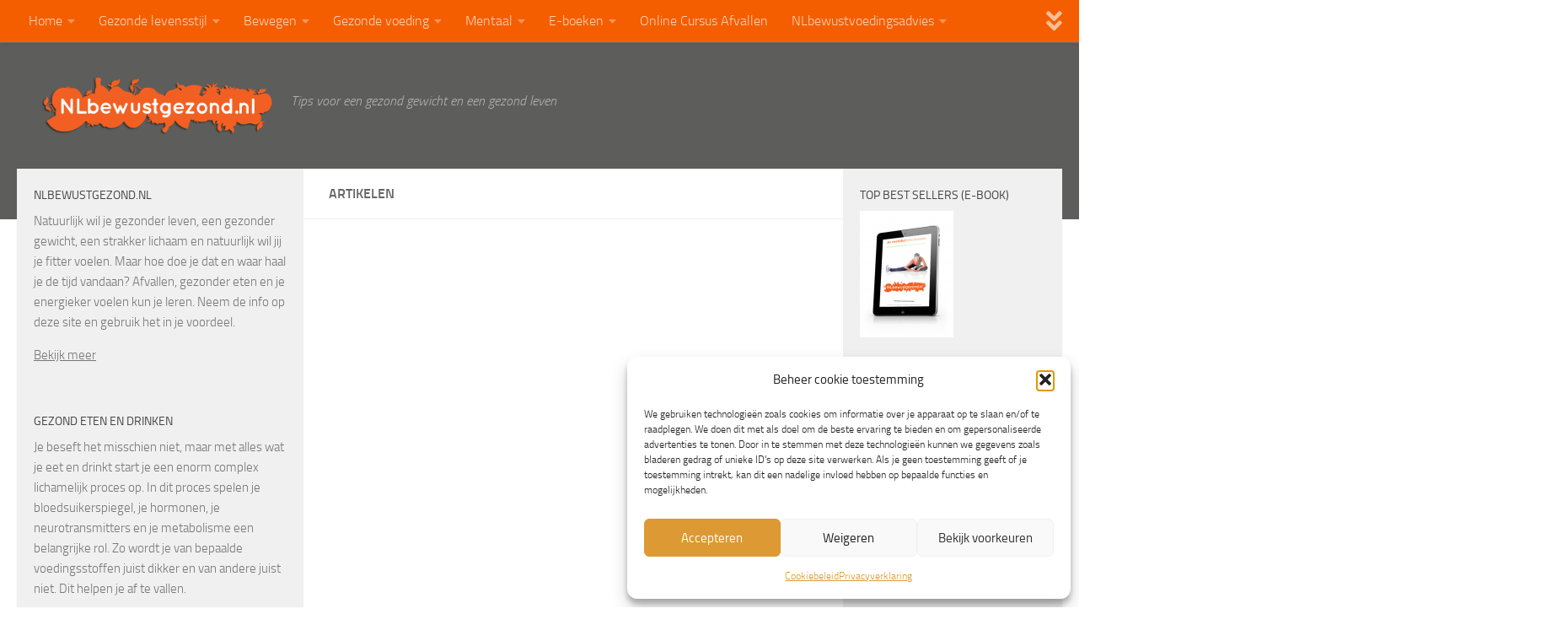

--- FILE ---
content_type: text/html; charset=UTF-8
request_url: https://www.nlbewustgezond.nl/artikelen/
body_size: 17686
content:
<!DOCTYPE html>
<html class="no-js" lang="nl-NL">
<head>
  <meta charset="UTF-8">
  <meta name="viewport" content="width=device-width, initial-scale=1.0">
  <link rel="profile" href="https://gmpg.org/xfn/11" />
  <link rel="pingback" href="https://www.nlbewustgezond.nl/xmlrpc.php">

  	
			<script type="text/javascript">
				var i18n_cooked_timer_complete = 'Timer Complete!';
				
				var cp_star_review_optional = true;			</script>
			
		<meta name='robots' content='index, follow, max-image-preview:large, max-snippet:-1, max-video-preview:-1' />
	<style>img:is([sizes="auto" i], [sizes^="auto," i]) { contain-intrinsic-size: 3000px 1500px }</style>
	<script>document.documentElement.className = document.documentElement.className.replace("no-js","js");</script>

	<!-- This site is optimized with the Yoast SEO plugin v26.8 - https://yoast.com/product/yoast-seo-wordpress/ -->
	<title>Artikelen - NLbewustgezond.nl</title>
	<link rel="canonical" href="https://www.nlbewustgezond.nl/artikelen/" />
	<meta property="og:locale" content="nl_NL" />
	<meta property="og:title" content="Artikelen - NLbewustgezond.nl" />
	<meta property="og:url" content="https://www.nlbewustgezond.nl/artikelen/" />
	<meta property="og:site_name" content="NLbewustgezond.nl" />
	<meta property="article:publisher" content="https://www.facebook.com/nlbewustgezond.nl" />
	<meta property="article:modified_time" content="2019-10-15T09:52:31+00:00" />
	<meta name="twitter:card" content="summary_large_image" />
	<meta name="twitter:site" content="@matthijn" />
	<script type="application/ld+json" class="yoast-schema-graph">{"@context":"https://schema.org","@graph":[{"@type":"WebPage","@id":"https://www.nlbewustgezond.nl/artikelen/","url":"https://www.nlbewustgezond.nl/artikelen/","name":"Artikelen - NLbewustgezond.nl","isPartOf":{"@id":"https://www.nlbewustgezond.nl/#website"},"datePublished":"2017-02-16T09:22:56+00:00","dateModified":"2019-10-15T09:52:31+00:00","breadcrumb":{"@id":"https://www.nlbewustgezond.nl/artikelen/#breadcrumb"},"inLanguage":"nl-NL","potentialAction":[{"@type":"ReadAction","target":["https://www.nlbewustgezond.nl/artikelen/"]}]},{"@type":"BreadcrumbList","@id":"https://www.nlbewustgezond.nl/artikelen/#breadcrumb","itemListElement":[{"@type":"ListItem","position":1,"name":"Home","item":"https://www.nlbewustgezond.nl/"},{"@type":"ListItem","position":2,"name":"Artikelen"}]},{"@type":"WebSite","@id":"https://www.nlbewustgezond.nl/#website","url":"https://www.nlbewustgezond.nl/","name":"NLbewustgezond.nl","description":"Tips voor een gezond gewicht en een gezond leven","publisher":{"@id":"https://www.nlbewustgezond.nl/#/schema/person/9ec58d879d1aa43c9df444ad7df189e4"},"potentialAction":[{"@type":"SearchAction","target":{"@type":"EntryPoint","urlTemplate":"https://www.nlbewustgezond.nl/?s={search_term_string}"},"query-input":{"@type":"PropertyValueSpecification","valueRequired":true,"valueName":"search_term_string"}}],"inLanguage":"nl-NL"},{"@type":["Person","Organization"],"@id":"https://www.nlbewustgezond.nl/#/schema/person/9ec58d879d1aa43c9df444ad7df189e4","name":"Matthijn Tromp Voeding en lifestyle coach","image":{"@type":"ImageObject","inLanguage":"nl-NL","@id":"https://www.nlbewustgezond.nl/#/schema/person/image/","url":"https://www.nlbewustgezond.nl/app/uploads/2015/04/NLbewustgezond_logo_shadow.png","contentUrl":"https://www.nlbewustgezond.nl/app/uploads/2015/04/NLbewustgezond_logo_shadow.png","width":710,"height":181,"caption":"Matthijn Tromp Voeding en lifestyle coach"},"logo":{"@id":"https://www.nlbewustgezond.nl/#/schema/person/image/"},"description":"Voel jij je niet fit? Zit je kleding niet lekker? Voel jij je onzeker over je lichaam? Heb je weinig energie om leuke dingen te doen? Zonde! Dat kan echt anders. Ik kan en wil je graag helpen omdat ik oprecht geloof in de kracht van de juiste voeding en de juiste leefstijl. Ik ben gediplomeerd voedingscoach en ervaringsdeskundige. Alles wat ik weet deel ik met je (en de 100.000 andere maandelijkse bezoekers van deze website) in de artikelen die ik regelmatig post, via de e-boeken die ik in eigen beheer uitgeef en door persoonlijk voedingsadvies te geven via mijn online voedingsadviespraktijk NLbewustvoedingsadvies. Ik leef het zelf en het werkt echt!","sameAs":["https://www.facebook.com/nlbewustgezond.nl","https://x.com/matthijn"]}]}</script>
	<!-- / Yoast SEO plugin. -->


<link rel='dns-prefetch' href='//assets.pinterest.com' />
<link rel='dns-prefetch' href='//kit.fontawesome.com' />
<link rel='dns-prefetch' href='//www.googletagmanager.com' />
<link rel='dns-prefetch' href='//pagead2.googlesyndication.com' />

<link rel="alternate" type="application/rss+xml" title="NLbewustgezond.nl &raquo; feed" href="https://www.nlbewustgezond.nl/feed/" />
<link rel="alternate" type="application/rss+xml" title="NLbewustgezond.nl &raquo; reacties feed" href="https://www.nlbewustgezond.nl/comments/feed/" />
<style id='wp-emoji-styles-inline-css'>

	img.wp-smiley, img.emoji {
		display: inline !important;
		border: none !important;
		box-shadow: none !important;
		height: 1em !important;
		width: 1em !important;
		margin: 0 0.07em !important;
		vertical-align: -0.1em !important;
		background: none !important;
		padding: 0 !important;
	}
</style>
<link rel='stylesheet' id='wp-block-library-css' href='https://www.nlbewustgezond.nl/wp-includes/css/dist/block-library/style.min.css?ver=6.7.4' media='all' />
<style id='classic-theme-styles-inline-css'>
/*! This file is auto-generated */
.wp-block-button__link{color:#fff;background-color:#32373c;border-radius:9999px;box-shadow:none;text-decoration:none;padding:calc(.667em + 2px) calc(1.333em + 2px);font-size:1.125em}.wp-block-file__button{background:#32373c;color:#fff;text-decoration:none}
</style>
<style id='global-styles-inline-css'>
:root{--wp--preset--aspect-ratio--square: 1;--wp--preset--aspect-ratio--4-3: 4/3;--wp--preset--aspect-ratio--3-4: 3/4;--wp--preset--aspect-ratio--3-2: 3/2;--wp--preset--aspect-ratio--2-3: 2/3;--wp--preset--aspect-ratio--16-9: 16/9;--wp--preset--aspect-ratio--9-16: 9/16;--wp--preset--color--black: #000000;--wp--preset--color--cyan-bluish-gray: #abb8c3;--wp--preset--color--white: #ffffff;--wp--preset--color--pale-pink: #f78da7;--wp--preset--color--vivid-red: #cf2e2e;--wp--preset--color--luminous-vivid-orange: #ff6900;--wp--preset--color--luminous-vivid-amber: #fcb900;--wp--preset--color--light-green-cyan: #7bdcb5;--wp--preset--color--vivid-green-cyan: #00d084;--wp--preset--color--pale-cyan-blue: #8ed1fc;--wp--preset--color--vivid-cyan-blue: #0693e3;--wp--preset--color--vivid-purple: #9b51e0;--wp--preset--gradient--vivid-cyan-blue-to-vivid-purple: linear-gradient(135deg,rgba(6,147,227,1) 0%,rgb(155,81,224) 100%);--wp--preset--gradient--light-green-cyan-to-vivid-green-cyan: linear-gradient(135deg,rgb(122,220,180) 0%,rgb(0,208,130) 100%);--wp--preset--gradient--luminous-vivid-amber-to-luminous-vivid-orange: linear-gradient(135deg,rgba(252,185,0,1) 0%,rgba(255,105,0,1) 100%);--wp--preset--gradient--luminous-vivid-orange-to-vivid-red: linear-gradient(135deg,rgba(255,105,0,1) 0%,rgb(207,46,46) 100%);--wp--preset--gradient--very-light-gray-to-cyan-bluish-gray: linear-gradient(135deg,rgb(238,238,238) 0%,rgb(169,184,195) 100%);--wp--preset--gradient--cool-to-warm-spectrum: linear-gradient(135deg,rgb(74,234,220) 0%,rgb(151,120,209) 20%,rgb(207,42,186) 40%,rgb(238,44,130) 60%,rgb(251,105,98) 80%,rgb(254,248,76) 100%);--wp--preset--gradient--blush-light-purple: linear-gradient(135deg,rgb(255,206,236) 0%,rgb(152,150,240) 100%);--wp--preset--gradient--blush-bordeaux: linear-gradient(135deg,rgb(254,205,165) 0%,rgb(254,45,45) 50%,rgb(107,0,62) 100%);--wp--preset--gradient--luminous-dusk: linear-gradient(135deg,rgb(255,203,112) 0%,rgb(199,81,192) 50%,rgb(65,88,208) 100%);--wp--preset--gradient--pale-ocean: linear-gradient(135deg,rgb(255,245,203) 0%,rgb(182,227,212) 50%,rgb(51,167,181) 100%);--wp--preset--gradient--electric-grass: linear-gradient(135deg,rgb(202,248,128) 0%,rgb(113,206,126) 100%);--wp--preset--gradient--midnight: linear-gradient(135deg,rgb(2,3,129) 0%,rgb(40,116,252) 100%);--wp--preset--font-size--small: 13px;--wp--preset--font-size--medium: 20px;--wp--preset--font-size--large: 36px;--wp--preset--font-size--x-large: 42px;--wp--preset--font-family--inter: "Inter", sans-serif;--wp--preset--font-family--cardo: Cardo;--wp--preset--spacing--20: 0.44rem;--wp--preset--spacing--30: 0.67rem;--wp--preset--spacing--40: 1rem;--wp--preset--spacing--50: 1.5rem;--wp--preset--spacing--60: 2.25rem;--wp--preset--spacing--70: 3.38rem;--wp--preset--spacing--80: 5.06rem;--wp--preset--shadow--natural: 6px 6px 9px rgba(0, 0, 0, 0.2);--wp--preset--shadow--deep: 12px 12px 50px rgba(0, 0, 0, 0.4);--wp--preset--shadow--sharp: 6px 6px 0px rgba(0, 0, 0, 0.2);--wp--preset--shadow--outlined: 6px 6px 0px -3px rgba(255, 255, 255, 1), 6px 6px rgba(0, 0, 0, 1);--wp--preset--shadow--crisp: 6px 6px 0px rgba(0, 0, 0, 1);}:where(.is-layout-flex){gap: 0.5em;}:where(.is-layout-grid){gap: 0.5em;}body .is-layout-flex{display: flex;}.is-layout-flex{flex-wrap: wrap;align-items: center;}.is-layout-flex > :is(*, div){margin: 0;}body .is-layout-grid{display: grid;}.is-layout-grid > :is(*, div){margin: 0;}:where(.wp-block-columns.is-layout-flex){gap: 2em;}:where(.wp-block-columns.is-layout-grid){gap: 2em;}:where(.wp-block-post-template.is-layout-flex){gap: 1.25em;}:where(.wp-block-post-template.is-layout-grid){gap: 1.25em;}.has-black-color{color: var(--wp--preset--color--black) !important;}.has-cyan-bluish-gray-color{color: var(--wp--preset--color--cyan-bluish-gray) !important;}.has-white-color{color: var(--wp--preset--color--white) !important;}.has-pale-pink-color{color: var(--wp--preset--color--pale-pink) !important;}.has-vivid-red-color{color: var(--wp--preset--color--vivid-red) !important;}.has-luminous-vivid-orange-color{color: var(--wp--preset--color--luminous-vivid-orange) !important;}.has-luminous-vivid-amber-color{color: var(--wp--preset--color--luminous-vivid-amber) !important;}.has-light-green-cyan-color{color: var(--wp--preset--color--light-green-cyan) !important;}.has-vivid-green-cyan-color{color: var(--wp--preset--color--vivid-green-cyan) !important;}.has-pale-cyan-blue-color{color: var(--wp--preset--color--pale-cyan-blue) !important;}.has-vivid-cyan-blue-color{color: var(--wp--preset--color--vivid-cyan-blue) !important;}.has-vivid-purple-color{color: var(--wp--preset--color--vivid-purple) !important;}.has-black-background-color{background-color: var(--wp--preset--color--black) !important;}.has-cyan-bluish-gray-background-color{background-color: var(--wp--preset--color--cyan-bluish-gray) !important;}.has-white-background-color{background-color: var(--wp--preset--color--white) !important;}.has-pale-pink-background-color{background-color: var(--wp--preset--color--pale-pink) !important;}.has-vivid-red-background-color{background-color: var(--wp--preset--color--vivid-red) !important;}.has-luminous-vivid-orange-background-color{background-color: var(--wp--preset--color--luminous-vivid-orange) !important;}.has-luminous-vivid-amber-background-color{background-color: var(--wp--preset--color--luminous-vivid-amber) !important;}.has-light-green-cyan-background-color{background-color: var(--wp--preset--color--light-green-cyan) !important;}.has-vivid-green-cyan-background-color{background-color: var(--wp--preset--color--vivid-green-cyan) !important;}.has-pale-cyan-blue-background-color{background-color: var(--wp--preset--color--pale-cyan-blue) !important;}.has-vivid-cyan-blue-background-color{background-color: var(--wp--preset--color--vivid-cyan-blue) !important;}.has-vivid-purple-background-color{background-color: var(--wp--preset--color--vivid-purple) !important;}.has-black-border-color{border-color: var(--wp--preset--color--black) !important;}.has-cyan-bluish-gray-border-color{border-color: var(--wp--preset--color--cyan-bluish-gray) !important;}.has-white-border-color{border-color: var(--wp--preset--color--white) !important;}.has-pale-pink-border-color{border-color: var(--wp--preset--color--pale-pink) !important;}.has-vivid-red-border-color{border-color: var(--wp--preset--color--vivid-red) !important;}.has-luminous-vivid-orange-border-color{border-color: var(--wp--preset--color--luminous-vivid-orange) !important;}.has-luminous-vivid-amber-border-color{border-color: var(--wp--preset--color--luminous-vivid-amber) !important;}.has-light-green-cyan-border-color{border-color: var(--wp--preset--color--light-green-cyan) !important;}.has-vivid-green-cyan-border-color{border-color: var(--wp--preset--color--vivid-green-cyan) !important;}.has-pale-cyan-blue-border-color{border-color: var(--wp--preset--color--pale-cyan-blue) !important;}.has-vivid-cyan-blue-border-color{border-color: var(--wp--preset--color--vivid-cyan-blue) !important;}.has-vivid-purple-border-color{border-color: var(--wp--preset--color--vivid-purple) !important;}.has-vivid-cyan-blue-to-vivid-purple-gradient-background{background: var(--wp--preset--gradient--vivid-cyan-blue-to-vivid-purple) !important;}.has-light-green-cyan-to-vivid-green-cyan-gradient-background{background: var(--wp--preset--gradient--light-green-cyan-to-vivid-green-cyan) !important;}.has-luminous-vivid-amber-to-luminous-vivid-orange-gradient-background{background: var(--wp--preset--gradient--luminous-vivid-amber-to-luminous-vivid-orange) !important;}.has-luminous-vivid-orange-to-vivid-red-gradient-background{background: var(--wp--preset--gradient--luminous-vivid-orange-to-vivid-red) !important;}.has-very-light-gray-to-cyan-bluish-gray-gradient-background{background: var(--wp--preset--gradient--very-light-gray-to-cyan-bluish-gray) !important;}.has-cool-to-warm-spectrum-gradient-background{background: var(--wp--preset--gradient--cool-to-warm-spectrum) !important;}.has-blush-light-purple-gradient-background{background: var(--wp--preset--gradient--blush-light-purple) !important;}.has-blush-bordeaux-gradient-background{background: var(--wp--preset--gradient--blush-bordeaux) !important;}.has-luminous-dusk-gradient-background{background: var(--wp--preset--gradient--luminous-dusk) !important;}.has-pale-ocean-gradient-background{background: var(--wp--preset--gradient--pale-ocean) !important;}.has-electric-grass-gradient-background{background: var(--wp--preset--gradient--electric-grass) !important;}.has-midnight-gradient-background{background: var(--wp--preset--gradient--midnight) !important;}.has-small-font-size{font-size: var(--wp--preset--font-size--small) !important;}.has-medium-font-size{font-size: var(--wp--preset--font-size--medium) !important;}.has-large-font-size{font-size: var(--wp--preset--font-size--large) !important;}.has-x-large-font-size{font-size: var(--wp--preset--font-size--x-large) !important;}
:where(.wp-block-post-template.is-layout-flex){gap: 1.25em;}:where(.wp-block-post-template.is-layout-grid){gap: 1.25em;}
:where(.wp-block-columns.is-layout-flex){gap: 2em;}:where(.wp-block-columns.is-layout-grid){gap: 2em;}
:root :where(.wp-block-pullquote){font-size: 1.5em;line-height: 1.6;}
</style>
<link data-minify="1" rel='stylesheet' id='cp-frontend-style-css' href='https://www.nlbewustgezond.nl/app/cache/min/1/app/plugins/cooked/css/front-end.css?ver=1718180050' media='all' />
<link rel='stylesheet' id='cp-nouislider-css' href='https://www.nlbewustgezond.nl/app/plugins/cooked/vendor/css/jquery.nouislider.min.css?ver=2.4.3' media='all' />
<link data-minify="1" rel='stylesheet' id='cp-fancybox-css' href='https://www.nlbewustgezond.nl/app/cache/min/1/app/plugins/cooked/vendor/js/fancybox/jquery.fancybox.css?ver=1718180050' media='all' />
<link data-minify="1" rel='stylesheet' id='cp-responsive-styles-css' href='https://www.nlbewustgezond.nl/app/cache/min/1/app/plugins/cooked/css/responsive.css?ver=1718180050' media='all' />
<link data-minify="1" rel='stylesheet' id='page-list-style-css' href='https://www.nlbewustgezond.nl/app/cache/min/1/app/plugins/page-list/css/page-list.css?ver=1718180050' media='all' />
<link data-minify="1" rel='stylesheet' id='woocommerce-layout-css' href='https://www.nlbewustgezond.nl/app/cache/min/1/app/plugins/woocommerce/assets/css/woocommerce-layout.css?ver=1718180050' media='all' />
<link data-minify="1" rel='stylesheet' id='woocommerce-smallscreen-css' href='https://www.nlbewustgezond.nl/app/cache/min/1/app/plugins/woocommerce/assets/css/woocommerce-smallscreen.css?ver=1718180050' media='only screen and (max-width: 768px)' />
<link data-minify="1" rel='stylesheet' id='woocommerce-general-css' href='https://www.nlbewustgezond.nl/app/cache/min/1/app/plugins/woocommerce/assets/css/woocommerce.css?ver=1718180050' media='all' />
<style id='woocommerce-inline-inline-css'>
.woocommerce form .form-row .required { visibility: visible; }
</style>
<link data-minify="1" rel='stylesheet' id='mc4wp-form-themes-css' href='https://www.nlbewustgezond.nl/app/cache/min/1/app/plugins/mailchimp-for-wp/assets/css/form-themes.css?ver=1718180050' media='all' />
<link rel='stylesheet' id='cmplz-general-css' href='https://www.nlbewustgezond.nl/app/plugins/complianz-gdpr/assets/css/cookieblocker.min.css?ver=1766009788' media='all' />
<link data-minify="1" rel='stylesheet' id='brands-styles-css' href='https://www.nlbewustgezond.nl/app/cache/min/1/app/plugins/woocommerce/assets/css/brands.css?ver=1736161999' media='all' />
<link rel='stylesheet' id='hueman-main-style-css' href='https://www.nlbewustgezond.nl/app/themes/hueman/assets/front/css/main.min.css?ver=3.7.27' media='all' />
<style id='hueman-main-style-inline-css'>
body { font-size:1.00rem; }@media only screen and (min-width: 720px) {
        .nav > li { font-size:1.00rem; }
      }.sidebar .widget { padding-left: 20px; padding-right: 20px; padding-top: 20px; }::selection { background-color: #3498db; }
::-moz-selection { background-color: #3498db; }a,a>span.hu-external::after,.themeform label .required,#flexslider-featured .flex-direction-nav .flex-next:hover,#flexslider-featured .flex-direction-nav .flex-prev:hover,.post-hover:hover .post-title a,.post-title a:hover,.sidebar.s1 .post-nav li a:hover i,.content .post-nav li a:hover i,.post-related a:hover,.sidebar.s1 .widget_rss ul li a,#footer .widget_rss ul li a,.sidebar.s1 .widget_calendar a,#footer .widget_calendar a,.sidebar.s1 .alx-tab .tab-item-category a,.sidebar.s1 .alx-posts .post-item-category a,.sidebar.s1 .alx-tab li:hover .tab-item-title a,.sidebar.s1 .alx-tab li:hover .tab-item-comment a,.sidebar.s1 .alx-posts li:hover .post-item-title a,#footer .alx-tab .tab-item-category a,#footer .alx-posts .post-item-category a,#footer .alx-tab li:hover .tab-item-title a,#footer .alx-tab li:hover .tab-item-comment a,#footer .alx-posts li:hover .post-item-title a,.comment-tabs li.active a,.comment-awaiting-moderation,.child-menu a:hover,.child-menu .current_page_item > a,.wp-pagenavi a,.entry.woocommerce div.product .woocommerce-tabs ul.tabs li.active a{ color: #3498db; }input[type="submit"],.themeform button[type="submit"],.sidebar.s1 .sidebar-top,.sidebar.s1 .sidebar-toggle,#flexslider-featured .flex-control-nav li a.flex-active,.post-tags a:hover,.sidebar.s1 .widget_calendar caption,#footer .widget_calendar caption,.author-bio .bio-avatar:after,.commentlist li.bypostauthor > .comment-body:after,.commentlist li.comment-author-admin > .comment-body:after,.themeform .woocommerce #respond input#submit.alt,.themeform .woocommerce a.button.alt,.themeform .woocommerce button.button.alt,.themeform .woocommerce input.button.alt{ background-color: #3498db; }.post-format .format-container { border-color: #3498db; }.sidebar.s1 .alx-tabs-nav li.active a,#footer .alx-tabs-nav li.active a,.comment-tabs li.active a,.wp-pagenavi a:hover,.wp-pagenavi a:active,.wp-pagenavi span.current,.entry.woocommerce div.product .woocommerce-tabs ul.tabs li.active a{ border-bottom-color: #3498db!important; }.sidebar.s2 .post-nav li a:hover i,
.sidebar.s2 .widget_rss ul li a,
.sidebar.s2 .widget_calendar a,
.sidebar.s2 .alx-tab .tab-item-category a,
.sidebar.s2 .alx-posts .post-item-category a,
.sidebar.s2 .alx-tab li:hover .tab-item-title a,
.sidebar.s2 .alx-tab li:hover .tab-item-comment a,
.sidebar.s2 .alx-posts li:hover .post-item-title a { color: #f55e00; }
.sidebar.s2 .sidebar-top,.sidebar.s2 .sidebar-toggle,.post-comments,.jp-play-bar,.jp-volume-bar-value,.sidebar.s2 .widget_calendar caption,.themeform .woocommerce #respond input#submit,.themeform .woocommerce a.button,.themeform .woocommerce button.button,.themeform .woocommerce input.button{ background-color: #f55e00; }.sidebar.s2 .alx-tabs-nav li.active a { border-bottom-color: #f55e00; }
.post-comments::before { border-right-color: #f55e00; }
      .search-expand,
              #nav-topbar.nav-container { background-color: #f55e00}@media only screen and (min-width: 720px) {
                #nav-topbar .nav ul { background-color: #f55e00; }
              }.is-scrolled #header .nav-container.desktop-sticky,
              .is-scrolled #header .search-expand { background-color: #f55e00; background-color: rgba(245,94,0,0.90) }.is-scrolled .topbar-transparent #nav-topbar.desktop-sticky .nav ul { background-color: #f55e00; background-color: rgba(245,94,0,0.95) }#header { background-color: #5d5e5c; }
@media only screen and (min-width: 720px) {
  #nav-header .nav ul { background-color: #5d5e5c; }
}
        #header #nav-mobile { background-color: #33363b; }.is-scrolled #header #nav-mobile { background-color: #33363b; background-color: rgba(51,54,59,0.90) }#nav-header.nav-container, #main-header-search .search-expand { background-color: #f55e00; }
@media only screen and (min-width: 720px) {
  #nav-header .nav ul { background-color: #f55e00; }
}
        #footer-bottom { background-color: #7f8c8d; }.site-title a img { max-height: 70px; }body { background-color: #ffffff; }
</style>
<link data-minify="1" rel='stylesheet' id='hueman-font-awesome-css' href='https://www.nlbewustgezond.nl/app/cache/min/1/app/themes/hueman/assets/front/css/font-awesome.min.css?ver=1718180050' media='all' />
<link rel='stylesheet' id='mollie-applepaydirect-css' href='https://www.nlbewustgezond.nl/app/plugins/mollie-payments-for-woocommerce/public/css/mollie-applepaydirect.min.css?ver=1768817765' media='screen' />
<link data-minify="1" rel='stylesheet' id='tablepress-default-css' href='https://www.nlbewustgezond.nl/app/cache/min/1/app/plugins/tablepress/css/build/default.css?ver=1718180050' media='all' />
<style id='rocket-lazyload-inline-css'>
.rll-youtube-player{position:relative;padding-bottom:56.23%;height:0;overflow:hidden;max-width:100%;}.rll-youtube-player:focus-within{outline: 2px solid currentColor;outline-offset: 5px;}.rll-youtube-player iframe{position:absolute;top:0;left:0;width:100%;height:100%;z-index:100;background:0 0}.rll-youtube-player img{bottom:0;display:block;left:0;margin:auto;max-width:100%;width:100%;position:absolute;right:0;top:0;border:none;height:auto;-webkit-transition:.4s all;-moz-transition:.4s all;transition:.4s all}.rll-youtube-player img:hover{-webkit-filter:brightness(75%)}.rll-youtube-player .play{height:100%;width:100%;left:0;top:0;position:absolute;background:url(https://www.nlbewustgezond.nl/app/plugins/wp-rocket/assets/img/youtube.png) no-repeat center;background-color: transparent !important;cursor:pointer;border:none;}.wp-embed-responsive .wp-has-aspect-ratio .rll-youtube-player{position:absolute;padding-bottom:0;width:100%;height:100%;top:0;bottom:0;left:0;right:0}
</style>
<script src="https://www.nlbewustgezond.nl/wp-includes/js/jquery/jquery.min.js?ver=3.7.1" id="jquery-core-js"></script>
<script src="https://www.nlbewustgezond.nl/wp-includes/js/jquery/jquery-migrate.min.js?ver=3.4.1" id="jquery-migrate-js"></script>
<script src="https://www.nlbewustgezond.nl/app/plugins/cooked/vendor/js/jquery.nouislider.min.js?ver=7.0.10" id="cp-nouislider-js"></script>
<script src="https://www.nlbewustgezond.nl/app/plugins/cooked/vendor/js/jquery.fullscreener.min.js?ver=2.4.3" id="cp-fullscreen-js"></script>
<script src="https://www.nlbewustgezond.nl/app/plugins/cooked/vendor/js/isotope.pkgd.min.js?ver=2.0.0" id="cp-isotope-js"></script>
<script src="https://www.nlbewustgezond.nl/app/plugins/cooked/vendor/js/jquery.plugin.min.js?ver=2.0.1" id="cp-countdown-plugin-js"></script>
<script src="https://www.nlbewustgezond.nl/app/plugins/cooked/vendor/js/jquery.countdown.min.js?ver=2.0.1" id="cp-countdown-js"></script>
<script data-minify="1" src="https://www.nlbewustgezond.nl/app/cache/min/1/app/plugins/cooked/vendor/js/jquery.cookie.js?ver=1718180050" id="cp-cookie-js"></script>
<script data-minify="1" src="https://www.nlbewustgezond.nl/app/cache/min/1/app/plugins/cooked/vendor/js/jquery.fitvids.js?ver=1718180050" id="cp-fitvids-js"></script>
<script data-minify="1" src="https://www.nlbewustgezond.nl/app/cache/min/1/app/plugins/cooked/vendor/js/fancybox/jquery.fancybox.pack.js?ver=1718180050" id="cp-fancybox-js"></script>
<script data-minify="1" src="https://www.nlbewustgezond.nl/app/cache/min/1/app/plugins/cooked/js/functions.js?ver=1718180050" id="cp-frontend-functions-js"></script>
<script src="https://kit.fontawesome.com/dadbe0c65f.js?ver=6.7.4" id="cp-font-awesome-js"></script>
<script src="https://www.nlbewustgezond.nl/app/plugins/woocommerce/assets/js/jquery-blockui/jquery.blockUI.min.js?ver=2.7.0-wc.9.5.3" id="jquery-blockui-js" defer data-wp-strategy="defer"></script>
<script id="wc-add-to-cart-js-extra">
var wc_add_to_cart_params = {"ajax_url":"\/wp-admin\/admin-ajax.php","wc_ajax_url":"\/?wc-ajax=%%endpoint%%","i18n_view_cart":"Bekijk winkelwagen","cart_url":"https:\/\/www.nlbewustgezond.nl\/winkelwagen\/","is_cart":"","cart_redirect_after_add":"no"};
</script>
<script src="https://www.nlbewustgezond.nl/app/plugins/woocommerce/assets/js/frontend/add-to-cart.min.js?ver=9.5.3" id="wc-add-to-cart-js" defer data-wp-strategy="defer"></script>
<script src="https://www.nlbewustgezond.nl/app/plugins/woocommerce/assets/js/js-cookie/js.cookie.min.js?ver=2.1.4-wc.9.5.3" id="js-cookie-js" defer data-wp-strategy="defer"></script>
<script id="woocommerce-js-extra">
var woocommerce_params = {"ajax_url":"\/wp-admin\/admin-ajax.php","wc_ajax_url":"\/?wc-ajax=%%endpoint%%"};
</script>
<script src="https://www.nlbewustgezond.nl/app/plugins/woocommerce/assets/js/frontend/woocommerce.min.js?ver=9.5.3" id="woocommerce-js" defer data-wp-strategy="defer"></script>

<!-- Google tag (gtag.js) snippet toegevoegd door Site Kit -->
<!-- Google Analytics snippet toegevoegd door Site Kit -->
<script src="https://www.googletagmanager.com/gtag/js?id=G-098X7HDN6Q" id="google_gtagjs-js" async></script>
<script id="google_gtagjs-js-after">
window.dataLayer = window.dataLayer || [];function gtag(){dataLayer.push(arguments);}
gtag("set","linker",{"domains":["www.nlbewustgezond.nl"]});
gtag("js", new Date());
gtag("set", "developer_id.dZTNiMT", true);
gtag("config", "G-098X7HDN6Q");
</script>
<link rel="https://api.w.org/" href="https://www.nlbewustgezond.nl/wp-json/" /><link rel="alternate" title="JSON" type="application/json" href="https://www.nlbewustgezond.nl/wp-json/wp/v2/pages/11662" /><link rel="EditURI" type="application/rsd+xml" title="RSD" href="https://www.nlbewustgezond.nl/xmlrpc.php?rsd" />
<meta name="generator" content="WordPress 6.7.4" />
<meta name="generator" content="WooCommerce 9.5.3" />
<link rel='shortlink' href='https://www.nlbewustgezond.nl/?p=11662' />
<link rel="alternate" title="oEmbed (JSON)" type="application/json+oembed" href="https://www.nlbewustgezond.nl/wp-json/oembed/1.0/embed?url=https%3A%2F%2Fwww.nlbewustgezond.nl%2Fartikelen%2F" />
<link rel="alternate" title="oEmbed (XML)" type="text/xml+oembed" href="https://www.nlbewustgezond.nl/wp-json/oembed/1.0/embed?url=https%3A%2F%2Fwww.nlbewustgezond.nl%2Fartikelen%2F&#038;format=xml" />
<style type="text/css">body #cooked-plugin-page .recipe-action .fs-btn,
body #cooked-plugin-page .timer-trigger,
body #cooked-plugin-page a,
body #cooked-submit-recipe-form .section-row .section-head h2,
body #cooked-submit-recipe-form .section-row .slider .amount.active,
body #cooked-plugin-page .recipes-pagination a.next,
body #cooked-plugin-page .recipes-pagination a.prev,
body #cooked-plugin-page .recipe-info p.terms-list a
{ color: #0bbe5f; }

body #cooked-plugin-page .btn,
body #cooked-plugin-page #submit,
body #cooked-plugin-page .timer-wrap,
body #cooked-submit-recipe-form .section-row .upload-field-wrap .button,
body #cooked-submit-recipe-form input.sbmt-button,
body #cooked-plugin-page .recipes-pagination a,
body #cooked-plugin-page .cp-public-tag,
body #cooked-page-form input[type=submit],
body .cooked-timer-done-screen
{ background: #0bbe5f; }

body #cooked-plugin-page .search-section .search-row .sbmt-button input
{ background-color: #0bbe5f; }

body #cooked-plugin-page .recipe-hints p .hint-check.checked
{ background: #0bbe5f; border-color: #0bbe5f; }

body #cooked-plugin-page .timer-wrap .pp-btn,
body #cooked-plugin-page .timer-wrap .x-timer
{ color: #68c490; }

body #cooked-plugin-page .btn:hover,
body #cooked-plugin-page #submit:hover,
body #cooked-plugin-page .fullscreen-actions .x-fs-btn,
body #cooked-plugin-page .tab-links a,
body #cooked-plugin-page .recipes-pagination a:hover,
body #cooked-page-form input[type=submit]:hover,
body #cooked-plugin-page .timer-wrap .timer,
body #cooked-submit-recipe-form .section-row .upload-field-wrap .button:hover
{ background: #039146; }

body #cooked-plugin-page .search-section .search-row .sbmt-button input:hover
{ background-color:#039146; }

body #cooked-submit-recipe-form .section-row .upload-field-wrap .button
{ border-color: #039146; }</style><meta name="generator" content="Site Kit by Google 1.171.0" />			<style>.cmplz-hidden {
					display: none !important;
				}</style>	<script type="text/javascript" >
		function wpmautic_send(){
			if ('undefined' === typeof mt) {
				if (console !== undefined) {
					console.warn('WPMautic: mt not defined. Did you load mtc.js ?');
				}
				return false;
			}
			// Add the mt('send', 'pageview') script with optional tracking attributes.
			mt('send', 'pageview');
		}

			(function(w,d,t,u,n,a,m){w['MauticTrackingObject']=n;
			w[n]=w[n]||function(){(w[n].q=w[n].q||[]).push(arguments)},a=d.createElement(t),
			m=d.getElementsByTagName(t)[0];a.async=1;a.src=u;m.parentNode.insertBefore(a,m)
		})(window,document,'script','https://24marketing.nl/nlbewust/index.php/mtc.js','mt');

		wpmautic_send();
			</script>
	    <link rel="preload" as="font" type="font/woff2" href="https://www.nlbewustgezond.nl/app/themes/hueman/assets/front/webfonts/fa-brands-400.woff2?v=5.15.2" crossorigin="anonymous"/>
    <link rel="preload" as="font" type="font/woff2" href="https://www.nlbewustgezond.nl/app/themes/hueman/assets/front/webfonts/fa-regular-400.woff2?v=5.15.2" crossorigin="anonymous"/>
    <link rel="preload" as="font" type="font/woff2" href="https://www.nlbewustgezond.nl/app/themes/hueman/assets/front/webfonts/fa-solid-900.woff2?v=5.15.2" crossorigin="anonymous"/>
  <link rel="preload" as="font" type="font/woff" href="https://www.nlbewustgezond.nl/app/themes/hueman/assets/front/fonts/titillium-light-webfont.woff" crossorigin="anonymous"/>
<link rel="preload" as="font" type="font/woff" href="https://www.nlbewustgezond.nl/app/themes/hueman/assets/front/fonts/titillium-lightitalic-webfont.woff" crossorigin="anonymous"/>
<link rel="preload" as="font" type="font/woff" href="https://www.nlbewustgezond.nl/app/themes/hueman/assets/front/fonts/titillium-regular-webfont.woff" crossorigin="anonymous"/>
<link rel="preload" as="font" type="font/woff" href="https://www.nlbewustgezond.nl/app/themes/hueman/assets/front/fonts/titillium-regularitalic-webfont.woff" crossorigin="anonymous"/>
<link rel="preload" as="font" type="font/woff" href="https://www.nlbewustgezond.nl/app/themes/hueman/assets/front/fonts/titillium-semibold-webfont.woff" crossorigin="anonymous"/>
<style>
  /*  base : fonts
/* ------------------------------------ */
body { font-family: "Titillium", Arial, sans-serif; }
@font-face {
  font-family: 'Titillium';
  src: url('https://www.nlbewustgezond.nl/app/themes/hueman/assets/front/fonts/titillium-light-webfont.eot');
  src: url('https://www.nlbewustgezond.nl/app/themes/hueman/assets/front/fonts/titillium-light-webfont.svg#titillium-light-webfont') format('svg'),
     url('https://www.nlbewustgezond.nl/app/themes/hueman/assets/front/fonts/titillium-light-webfont.eot?#iefix') format('embedded-opentype'),
     url('https://www.nlbewustgezond.nl/app/themes/hueman/assets/front/fonts/titillium-light-webfont.woff') format('woff'),
     url('https://www.nlbewustgezond.nl/app/themes/hueman/assets/front/fonts/titillium-light-webfont.ttf') format('truetype');
  font-weight: 300;
  font-style: normal;
}
@font-face {
  font-family: 'Titillium';
  src: url('https://www.nlbewustgezond.nl/app/themes/hueman/assets/front/fonts/titillium-lightitalic-webfont.eot');
  src: url('https://www.nlbewustgezond.nl/app/themes/hueman/assets/front/fonts/titillium-lightitalic-webfont.svg#titillium-lightitalic-webfont') format('svg'),
     url('https://www.nlbewustgezond.nl/app/themes/hueman/assets/front/fonts/titillium-lightitalic-webfont.eot?#iefix') format('embedded-opentype'),
     url('https://www.nlbewustgezond.nl/app/themes/hueman/assets/front/fonts/titillium-lightitalic-webfont.woff') format('woff'),
     url('https://www.nlbewustgezond.nl/app/themes/hueman/assets/front/fonts/titillium-lightitalic-webfont.ttf') format('truetype');
  font-weight: 300;
  font-style: italic;
}
@font-face {
  font-family: 'Titillium';
  src: url('https://www.nlbewustgezond.nl/app/themes/hueman/assets/front/fonts/titillium-regular-webfont.eot');
  src: url('https://www.nlbewustgezond.nl/app/themes/hueman/assets/front/fonts/titillium-regular-webfont.svg#titillium-regular-webfont') format('svg'),
     url('https://www.nlbewustgezond.nl/app/themes/hueman/assets/front/fonts/titillium-regular-webfont.eot?#iefix') format('embedded-opentype'),
     url('https://www.nlbewustgezond.nl/app/themes/hueman/assets/front/fonts/titillium-regular-webfont.woff') format('woff'),
     url('https://www.nlbewustgezond.nl/app/themes/hueman/assets/front/fonts/titillium-regular-webfont.ttf') format('truetype');
  font-weight: 400;
  font-style: normal;
}
@font-face {
  font-family: 'Titillium';
  src: url('https://www.nlbewustgezond.nl/app/themes/hueman/assets/front/fonts/titillium-regularitalic-webfont.eot');
  src: url('https://www.nlbewustgezond.nl/app/themes/hueman/assets/front/fonts/titillium-regularitalic-webfont.svg#titillium-regular-webfont') format('svg'),
     url('https://www.nlbewustgezond.nl/app/themes/hueman/assets/front/fonts/titillium-regularitalic-webfont.eot?#iefix') format('embedded-opentype'),
     url('https://www.nlbewustgezond.nl/app/themes/hueman/assets/front/fonts/titillium-regularitalic-webfont.woff') format('woff'),
     url('https://www.nlbewustgezond.nl/app/themes/hueman/assets/front/fonts/titillium-regularitalic-webfont.ttf') format('truetype');
  font-weight: 400;
  font-style: italic;
}
@font-face {
    font-family: 'Titillium';
    src: url('https://www.nlbewustgezond.nl/app/themes/hueman/assets/front/fonts/titillium-semibold-webfont.eot');
    src: url('https://www.nlbewustgezond.nl/app/themes/hueman/assets/front/fonts/titillium-semibold-webfont.svg#titillium-semibold-webfont') format('svg'),
         url('https://www.nlbewustgezond.nl/app/themes/hueman/assets/front/fonts/titillium-semibold-webfont.eot?#iefix') format('embedded-opentype'),
         url('https://www.nlbewustgezond.nl/app/themes/hueman/assets/front/fonts/titillium-semibold-webfont.woff') format('woff'),
         url('https://www.nlbewustgezond.nl/app/themes/hueman/assets/front/fonts/titillium-semibold-webfont.ttf') format('truetype');
  font-weight: 600;
  font-style: normal;
}
</style>
  <!--[if lt IE 9]>
<script src="https://www.nlbewustgezond.nl/app/themes/hueman/assets/front/js/ie/html5shiv-printshiv.min.js"></script>
<script src="https://www.nlbewustgezond.nl/app/themes/hueman/assets/front/js/ie/selectivizr.js"></script>
<![endif]-->
	<noscript><style>.woocommerce-product-gallery{ opacity: 1 !important; }</style></noscript>
	
<!-- Google AdSense meta tags toegevoegd door Site Kit -->
<meta name="google-adsense-platform-account" content="ca-host-pub-2644536267352236">
<meta name="google-adsense-platform-domain" content="sitekit.withgoogle.com">
<!-- Einde Google AdSense meta tags toegevoegd door Site Kit -->

<!-- Google AdSense snippet toegevoegd door Site Kit -->
<script async src="https://pagead2.googlesyndication.com/pagead/js/adsbygoogle.js?client=ca-pub-3302135347757174&amp;host=ca-host-pub-2644536267352236" crossorigin="anonymous"></script>

<!-- Einde Google AdSense snippet toegevoegd door Site Kit -->
<style class='wp-fonts-local'>
@font-face{font-family:Inter;font-style:normal;font-weight:300 900;font-display:fallback;src:url('https://www.nlbewustgezond.nl/app/plugins/woocommerce/assets/fonts/Inter-VariableFont_slnt,wght.woff2') format('woff2');font-stretch:normal;}
@font-face{font-family:Cardo;font-style:normal;font-weight:400;font-display:fallback;src:url('https://www.nlbewustgezond.nl/app/plugins/woocommerce/assets/fonts/cardo_normal_400.woff2') format('woff2');}
</style>
<noscript><style id="rocket-lazyload-nojs-css">.rll-youtube-player, [data-lazy-src]{display:none !important;}</style></noscript><meta name="generator" content="WP Rocket 3.17.4" data-wpr-features="wpr_minify_js wpr_lazyload_iframes wpr_minify_css wpr_desktop" /></head>

<body data-cmplz=1 class="page-template page-template-views page-template-template-pages-blade page-template-viewstemplate-pages-blade-php page page-id-11662 wp-custom-logo wp-embed-responsive theme-hueman woocommerce-no-js col-3cm full-width topbar-enabled header-desktop-sticky header-mobile-sticky hueman-3-7-27 chrome">
<div data-rocket-location-hash="99bb46786fd5bd31bcd7bdc067ad247a" id="wrapper">
  <a class="screen-reader-text skip-link" href="#content">Doorgaan naar inhoud</a>
  
  <header data-rocket-location-hash="6fdfe3c477c32632035d44a05b2d827b" id="header" class="main-menu-mobile-on one-mobile-menu main_menu header-ads-desktop  topbar-transparent no-header-img">
        <nav class="nav-container group mobile-menu mobile-sticky " id="nav-mobile" data-menu-id="header-1">
  <div class="mobile-title-logo-in-header"><p class="site-title">                  <a class="custom-logo-link" href="https://www.nlbewustgezond.nl/" rel="home" title="NLbewustgezond.nl | Homepage"><img src="https://www.nlbewustgezond.nl/app/uploads/2015/04/NLbewustgezond_logo_shadow.png" alt="NLbewustgezond.nl" width="710" height="181"/></a>                </p></div>
        
                    <!-- <div class="ham__navbar-toggler collapsed" aria-expanded="false">
          <div class="ham__navbar-span-wrapper">
            <span class="ham-toggler-menu__span"></span>
          </div>
        </div> -->
        <button class="ham__navbar-toggler-two collapsed" title="Menu" aria-expanded="false">
          <span class="ham__navbar-span-wrapper">
            <span class="line line-1"></span>
            <span class="line line-2"></span>
            <span class="line line-3"></span>
          </span>
        </button>
            
      <div class="nav-text"></div>
      <div class="nav-wrap container">
                  <ul class="nav container-inner group mobile-search">
                            <li>
                  <form role="search" method="get" class="search-form" action="https://www.nlbewustgezond.nl/">
				<label>
					<span class="screen-reader-text">Zoeken naar:</span>
					<input type="search" class="search-field" placeholder="Zoeken &hellip;" value="" name="s" />
				</label>
				<input type="submit" class="search-submit" value="Zoeken" />
			</form>                </li>
                      </ul>
                      </div>
</nav><!--/#nav-topbar-->  
        <nav class="nav-container group desktop-menu desktop-sticky " id="nav-topbar" data-menu-id="header-2">
    <div class="nav-text"></div>
  <div class="topbar-toggle-down">
    <i class="fas fa-angle-double-down" aria-hidden="true" data-toggle="down" title="Menu uitklappen"></i>
    <i class="fas fa-angle-double-up" aria-hidden="true" data-toggle="up" title="Menu inklappen"></i>
  </div>
  <div class="nav-wrap container">
    <ul id="menu-hoofdmenu" class="nav container-inner group"><li id="menu-item-3211" class="menu-item menu-item-type-custom menu-item-object-custom menu-item-home menu-item-has-children menu-item-3211"><a href="http://www.nlbewustgezond.nl/" title="Bewust gezond">Home</a>
<ul class="sub-menu">
	<li id="menu-item-1179" class="menu-item menu-item-type-post_type menu-item-object-page menu-item-1179"><a href="https://www.nlbewustgezond.nl/over-nlbewustgezond-nl/">Over NLbewustgezond.nl</a></li>
	<li id="menu-item-7280" class="menu-item menu-item-type-post_type menu-item-object-page menu-item-7280"><a href="https://www.nlbewustgezond.nl/over-nlbewustgezond-nl/mijn-verhaal-en-missie/">Mijn verhaal en missie</a></li>
	<li id="menu-item-7270" class="menu-item menu-item-type-post_type menu-item-object-page menu-item-7270"><a href="https://www.nlbewustgezond.nl/over-nlbewustgezond-nl/disclaimer/">Disclaimer</a></li>
	<li id="menu-item-15018" class="menu-item menu-item-type-post_type menu-item-object-page menu-item-privacy-policy menu-item-15018"><a rel="privacy-policy" href="https://www.nlbewustgezond.nl/privacyverklaring/">Privacyverklaring</a></li>
</ul>
</li>
<li id="menu-item-1159" class="menu-item menu-item-type-post_type menu-item-object-page menu-item-has-children menu-item-1159"><a href="https://www.nlbewustgezond.nl/gezonde-levensstijl/">Gezonde levensstijl</a>
<ul class="sub-menu">
	<li id="menu-item-1037" class="menu-item menu-item-type-post_type menu-item-object-page menu-item-1037"><a href="https://www.nlbewustgezond.nl/gezonde-levensstijl/hoe-bereik-je-het/">Hoe bereik je het?</a></li>
	<li id="menu-item-5163" class="menu-item menu-item-type-post_type menu-item-object-page menu-item-5163"><a href="https://www.nlbewustgezond.nl/gezonde-levensstijl/overgewicht/">Overgewicht</a></li>
	<li id="menu-item-5318" class="menu-item menu-item-type-post_type menu-item-object-page menu-item-5318"><a href="https://www.nlbewustgezond.nl/gezonde-levensstijl/afvallen/">Afvallen</a></li>
	<li id="menu-item-5201" class="menu-item menu-item-type-post_type menu-item-object-page menu-item-has-children menu-item-5201"><a href="https://www.nlbewustgezond.nl/gezonde-levensstijl/neurotransmitter/">Neurotransmitter</a>
	<ul class="sub-menu">
		<li id="menu-item-5493" class="menu-item menu-item-type-post_type menu-item-object-page menu-item-5493"><a href="https://www.nlbewustgezond.nl/gezonde-levensstijl/neurotransmitter/endorfine/">Endorfine</a></li>
		<li id="menu-item-5546" class="menu-item menu-item-type-post_type menu-item-object-page menu-item-5546"><a href="https://www.nlbewustgezond.nl/gezonde-levensstijl/neurotransmitter/dopamine/">Dopamine</a></li>
		<li id="menu-item-5553" class="menu-item menu-item-type-post_type menu-item-object-page menu-item-5553"><a href="https://www.nlbewustgezond.nl/gezonde-levensstijl/neurotransmitter/serotonine/">Serotonine</a></li>
		<li id="menu-item-5621" class="menu-item menu-item-type-post_type menu-item-object-page menu-item-5621"><a href="https://www.nlbewustgezond.nl/gezonde-levensstijl/neurotransmitter/adrenaline/">Adrenaline</a></li>
		<li id="menu-item-5635" class="menu-item menu-item-type-post_type menu-item-object-page menu-item-5635"><a href="https://www.nlbewustgezond.nl/gezonde-levensstijl/neurotransmitter/cortisol/">Cortisol</a></li>
		<li id="menu-item-14143" class="menu-item menu-item-type-post_type menu-item-object-page menu-item-14143"><a href="https://www.nlbewustgezond.nl/gezonde-levensstijl/neurotransmitter/melatonine/">Melatonine</a></li>
		<li id="menu-item-14147" class="menu-item menu-item-type-post_type menu-item-object-page menu-item-14147"><a href="https://www.nlbewustgezond.nl/gezonde-levensstijl/neurotransmitter/noradrenaline/">Noradrenaline</a></li>
	</ul>
</li>
	<li id="menu-item-5371" class="menu-item menu-item-type-post_type menu-item-object-page menu-item-5371"><a href="https://www.nlbewustgezond.nl/gezonde-levensstijl/dieet/">Dieet</a></li>
	<li id="menu-item-5402" class="menu-item menu-item-type-post_type menu-item-object-page menu-item-5402"><a href="https://www.nlbewustgezond.nl/gezonde-levensstijl/e-nummers/">E-nummers</a></li>
	<li id="menu-item-5339" class="menu-item menu-item-type-post_type menu-item-object-page menu-item-5339"><a href="https://www.nlbewustgezond.nl/gezonde-levensstijl/cholesterol/">Cholesterol</a></li>
</ul>
</li>
<li id="menu-item-1032" class="menu-item menu-item-type-post_type menu-item-object-page menu-item-has-children menu-item-1032"><a href="https://www.nlbewustgezond.nl/bewegen/">Bewegen</a>
<ul class="sub-menu">
	<li id="menu-item-1040" class="menu-item menu-item-type-post_type menu-item-object-page menu-item-1040"><a href="https://www.nlbewustgezond.nl/bewegen/aerobe-beweging/">Aerobe beweging</a></li>
	<li id="menu-item-1041" class="menu-item menu-item-type-post_type menu-item-object-page menu-item-1041"><a href="https://www.nlbewustgezond.nl/bewegen/anaerobe-beweging/">Anaerobe beweging</a></li>
	<li id="menu-item-1045" class="menu-item menu-item-type-post_type menu-item-object-page menu-item-1045"><a href="https://www.nlbewustgezond.nl/bewegen/matig-intensieve-beweging/">Matig intensieve beweging</a></li>
	<li id="menu-item-1043" class="menu-item menu-item-type-post_type menu-item-object-page menu-item-1043"><a href="https://www.nlbewustgezond.nl/bewegen/intensieve-beweging/">Intensieve beweging</a></li>
	<li id="menu-item-1042" class="menu-item menu-item-type-post_type menu-item-object-page menu-item-1042"><a href="https://www.nlbewustgezond.nl/bewegen/extensieve-beweging/">Extensieve beweging</a></li>
	<li id="menu-item-1044" class="menu-item menu-item-type-post_type menu-item-object-page menu-item-1044"><a href="https://www.nlbewustgezond.nl/bewegen/interval-training/">Interval training</a></li>
	<li id="menu-item-3589" class="menu-item menu-item-type-post_type menu-item-object-page menu-item-3589"><a href="https://www.nlbewustgezond.nl/bewegen/fitness-en-krachttraining/">Fitness en krachttraining</a></li>
	<li id="menu-item-1046" class="menu-item menu-item-type-post_type menu-item-object-page menu-item-1046"><a href="https://www.nlbewustgezond.nl/bewegen/soorten-aerobe-training/">Soorten aerobe training</a></li>
	<li id="menu-item-1053" class="menu-item menu-item-type-post_type menu-item-object-page menu-item-1053"><a href="https://www.nlbewustgezond.nl/bewegen/soorten-anaerobe-training/">Soorten anaerobe training</a></li>
</ul>
</li>
<li id="menu-item-1033" class="menu-item menu-item-type-post_type menu-item-object-page menu-item-has-children menu-item-1033"><a href="https://www.nlbewustgezond.nl/gezonde-voeding/">Gezonde voeding</a>
<ul class="sub-menu">
	<li id="menu-item-1066" class="menu-item menu-item-type-post_type menu-item-object-page menu-item-has-children menu-item-1066"><a href="https://www.nlbewustgezond.nl/top-voedingsmiddelen/">Top voedingsmiddelen</a>
	<ul class="sub-menu">
		<li id="menu-item-1070" class="menu-item menu-item-type-post_type menu-item-object-page menu-item-1070"><a href="https://www.nlbewustgezond.nl/top-voedingsmiddelen/tarwegras/">Tarwegras</a></li>
		<li id="menu-item-1069" class="menu-item menu-item-type-post_type menu-item-object-page menu-item-1069"><a href="https://www.nlbewustgezond.nl/top-voedingsmiddelen/omega-3-vetten/">Omega 3 vetten</a></li>
		<li id="menu-item-1068" class="menu-item menu-item-type-post_type menu-item-object-page menu-item-1068"><a href="https://www.nlbewustgezond.nl/top-voedingsmiddelen/mineraal-magnesium/">Mineraal magnesium</a></li>
		<li id="menu-item-1067" class="menu-item menu-item-type-post_type menu-item-object-page menu-item-1067"><a href="https://www.nlbewustgezond.nl/top-voedingsmiddelen/lijnzaad/">Lijnzaad</a></li>
		<li id="menu-item-3425" class="menu-item menu-item-type-post_type menu-item-object-page menu-item-3425"><a href="https://www.nlbewustgezond.nl/top-voedingsmiddelen/quinoa/">Quinoa</a></li>
		<li id="menu-item-3464" class="menu-item menu-item-type-post_type menu-item-object-page menu-item-3464"><a href="https://www.nlbewustgezond.nl/top-voedingsmiddelen/bietensap-gezond/">Bietensap</a></li>
		<li id="menu-item-4969" class="menu-item menu-item-type-post_type menu-item-object-page menu-item-4969"><a href="https://www.nlbewustgezond.nl/top-voedingsmiddelen/co-enzym-q10/">Co-enzym Q10</a></li>
		<li id="menu-item-4858" class="menu-item menu-item-type-post_type menu-item-object-page menu-item-4858"><a href="https://www.nlbewustgezond.nl/top-voedingsmiddelen/chiazaad/">Chiazaad</a></li>
		<li id="menu-item-3552" class="menu-item menu-item-type-post_type menu-item-object-page menu-item-3552"><a href="https://www.nlbewustgezond.nl/top-voedingsmiddelen/selenium/">Selenium</a></li>
		<li id="menu-item-3528" class="menu-item menu-item-type-post_type menu-item-object-page menu-item-3528"><a href="https://www.nlbewustgezond.nl/top-voedingsmiddelen/peulvruchten/">Peulvruchten</a></li>
		<li id="menu-item-4210" class="menu-item menu-item-type-post_type menu-item-object-page menu-item-has-children menu-item-4210"><a href="https://www.nlbewustgezond.nl/top-voedingsmiddelen/gezonde-kruiden/">Gezonde kruiden</a>
		<ul class="sub-menu">
			<li id="menu-item-4219" class="menu-item menu-item-type-post_type menu-item-object-page menu-item-4219"><a href="https://www.nlbewustgezond.nl/top-voedingsmiddelen/gezonde-kruiden/knoflook/">Knoflook</a></li>
			<li id="menu-item-4226" class="menu-item menu-item-type-post_type menu-item-object-page menu-item-4226"><a href="https://www.nlbewustgezond.nl/top-voedingsmiddelen/gezonde-kruiden/uien/">Uien</a></li>
			<li id="menu-item-4232" class="menu-item menu-item-type-post_type menu-item-object-page menu-item-4232"><a href="https://www.nlbewustgezond.nl/top-voedingsmiddelen/gezonde-kruiden/gember/">Gember</a></li>
			<li id="menu-item-4245" class="menu-item menu-item-type-post_type menu-item-object-page menu-item-4245"><a href="https://www.nlbewustgezond.nl/top-voedingsmiddelen/gezonde-kruiden/keltische-zeezout/">Keltische zeezout</a></li>
			<li id="menu-item-4238" class="menu-item menu-item-type-post_type menu-item-object-page menu-item-4238"><a href="https://www.nlbewustgezond.nl/top-voedingsmiddelen/gezonde-kruiden/diverse-gezonde-kruiden/">Diverse gezonde kruiden</a></li>
		</ul>
</li>
	</ul>
</li>
	<li id="menu-item-1047" class="menu-item menu-item-type-post_type menu-item-object-page menu-item-1047"><a href="https://www.nlbewustgezond.nl/gezonde-voeding/calorieen/">Calorieën</a></li>
	<li id="menu-item-1051" class="menu-item menu-item-type-post_type menu-item-object-page menu-item-1051"><a href="https://www.nlbewustgezond.nl/gezonde-voeding/metabolisme/">Wat is metabolisme?</a></li>
	<li id="menu-item-5416" class="menu-item menu-item-type-post_type menu-item-object-page menu-item-5416"><a href="https://www.nlbewustgezond.nl/gezonde-voeding/mineralen/">Mineralen</a></li>
	<li id="menu-item-5429" class="menu-item menu-item-type-post_type menu-item-object-page menu-item-5429"><a href="https://www.nlbewustgezond.nl/gezonde-voeding/vitaminen/">Vitaminen</a></li>
	<li id="menu-item-1048" class="menu-item menu-item-type-post_type menu-item-object-page menu-item-1048"><a href="https://www.nlbewustgezond.nl/gezonde-voeding/creatinefosfaten/">Creatinefosfaten</a></li>
	<li id="menu-item-1049" class="menu-item menu-item-type-post_type menu-item-object-page menu-item-1049"><a href="https://www.nlbewustgezond.nl/gezonde-voeding/eiwitten/">Eiwitten</a></li>
	<li id="menu-item-1050" class="menu-item menu-item-type-post_type menu-item-object-page menu-item-1050"><a href="https://www.nlbewustgezond.nl/gezonde-voeding/koolhydraten/">Koolhydraten</a></li>
	<li id="menu-item-1052" class="menu-item menu-item-type-post_type menu-item-object-page menu-item-1052"><a href="https://www.nlbewustgezond.nl/gezonde-voeding/vetten/">Vetten</a></li>
</ul>
</li>
<li id="menu-item-1057" class="menu-item menu-item-type-post_type menu-item-object-page menu-item-has-children menu-item-1057"><a href="https://www.nlbewustgezond.nl/mentaal/">Mentaal</a>
<ul class="sub-menu">
	<li id="menu-item-1058" class="menu-item menu-item-type-post_type menu-item-object-page menu-item-1058"><a href="https://www.nlbewustgezond.nl/mentaal/definieer-je-doel/">Definieer je doel</a></li>
	<li id="menu-item-1059" class="menu-item menu-item-type-post_type menu-item-object-page menu-item-1059"><a href="https://www.nlbewustgezond.nl/mentaal/creeer-de-wil/">Creëer de wil</a></li>
	<li id="menu-item-1060" class="menu-item menu-item-type-post_type menu-item-object-page menu-item-1060"><a href="https://www.nlbewustgezond.nl/mentaal/creeer-de-gewoontes/">Creëer de gewoontes</a></li>
	<li id="menu-item-1061" class="menu-item menu-item-type-post_type menu-item-object-page menu-item-1061"><a href="https://www.nlbewustgezond.nl/mentaal/creeer-de-omgeving/">Creëer de omgeving</a></li>
	<li id="menu-item-1062" class="menu-item menu-item-type-post_type menu-item-object-page menu-item-1062"><a href="https://www.nlbewustgezond.nl/mentaal/werk-hard/">Werk hard</a></li>
	<li id="menu-item-1063" class="menu-item menu-item-type-post_type menu-item-object-page menu-item-1063"><a href="https://www.nlbewustgezond.nl/mentaal/ga-door-stop-niet/">Ga door, stop niet!</a></li>
	<li id="menu-item-1064" class="menu-item menu-item-type-post_type menu-item-object-page menu-item-1064"><a href="https://www.nlbewustgezond.nl/mentaal/vier-successen/">Vier successen</a></li>
</ul>
</li>
<li id="menu-item-13445" class="menu-item menu-item-type-custom menu-item-object-custom menu-item-has-children menu-item-13445"><a href="#">E-boeken</a>
<ul class="sub-menu">
	<li id="menu-item-13444" class="menu-item menu-item-type-post_type menu-item-object-page menu-item-13444"><a href="https://www.nlbewustgezond.nl/e-boeken/">E-boeken</a></li>
	<li id="menu-item-8814" class="menu-item menu-item-type-custom menu-item-object-custom menu-item-8814"><a href="http://www.nlbewustgezond.nl/product-categorie/boeken/">Boeken</a></li>
</ul>
</li>
<li id="menu-item-19758" class="menu-item menu-item-type-post_type menu-item-object-product menu-item-19758"><a href="https://www.nlbewustgezond.nl/winkel/cursus/online-cursus-afvallen/">Online Cursus Afvallen</a></li>
<li id="menu-item-19508" class="menu-item menu-item-type-post_type menu-item-object-page menu-item-has-children menu-item-19508"><a href="https://www.nlbewustgezond.nl/nlbewustvoedingsadvies/">NLbewustvoedingsadvies</a>
<ul class="sub-menu">
	<li id="menu-item-19511" class="menu-item menu-item-type-post_type menu-item-object-product menu-item-19511"><a href="https://www.nlbewustgezond.nl/winkel/voedingsadvies/stel-je-vraag/">Stel je vraag</a></li>
	<li id="menu-item-19510" class="menu-item menu-item-type-post_type menu-item-object-product menu-item-19510"><a href="https://www.nlbewustgezond.nl/winkel/voedingsadvies/consult-anders-afvallen/">Consult Anders Afvallen</a></li>
	<li id="menu-item-19509" class="menu-item menu-item-type-post_type menu-item-object-product menu-item-19509"><a href="https://www.nlbewustgezond.nl/winkel/voedingsadvies/in-10-weken-all-the-way/">In 10 weken All The Way</a></li>
</ul>
</li>
<li id="menu-item-7931" class="menu-item menu-item-type-post_type menu-item-object-page menu-item-7931"><a href="https://www.nlbewustgezond.nl/recepten/">Gezonde recepten</a></li>
<li id="menu-item-8253" class="menu-item menu-item-type-post_type menu-item-object-page menu-item-8253"><a href="https://www.nlbewustgezond.nl/calorietabel/">Calorietabel</a></li>
<li id="menu-item-9149" class="menu-item menu-item-type-custom menu-item-object-custom menu-item-has-children menu-item-9149"><a href="#">Blog</a>
<ul class="sub-menu">
	<li id="menu-item-9152" class="menu-item menu-item-type-taxonomy menu-item-object-category menu-item-9152"><a href="https://www.nlbewustgezond.nl/category/afvallen/">Afvallen</a></li>
	<li id="menu-item-9153" class="menu-item menu-item-type-taxonomy menu-item-object-category menu-item-9153"><a href="https://www.nlbewustgezond.nl/category/mentaal-welzijn/">Mentaal welzijn</a></li>
	<li id="menu-item-9150" class="menu-item menu-item-type-taxonomy menu-item-object-category menu-item-9150"><a href="https://www.nlbewustgezond.nl/category/gezonde-levensstijl/">Gezonde levensstijl</a></li>
	<li id="menu-item-9151" class="menu-item menu-item-type-taxonomy menu-item-object-category menu-item-9151"><a href="https://www.nlbewustgezond.nl/category/gezonde-voeding/">Gezonde voeding</a></li>
	<li id="menu-item-9154" class="menu-item menu-item-type-taxonomy menu-item-object-category menu-item-9154"><a href="https://www.nlbewustgezond.nl/category/bewegen/">Bewegen</a></li>
</ul>
</li>
<li id="menu-item-11391" class="pull-right menu-item menu-item-type-custom menu-item-object-custom menu-item-11391"><a href="#"><i class="far fa-search"></i></a></li>
</ul>  </div>
      <div id="topbar-header-search" class="container">
      <div data-rocket-location-hash="3330b3485214008c473c1732b5d5ac41" class="container-inner">
        <button class="toggle-search"><i class="fas fa-search"></i></button>
        <div class="search-expand">
          <div class="search-expand-inner"><form role="search" method="get" class="search-form" action="https://www.nlbewustgezond.nl/">
				<label>
					<span class="screen-reader-text">Zoeken naar:</span>
					<input type="search" class="search-field" placeholder="Zoeken &hellip;" value="" name="s" />
				</label>
				<input type="submit" class="search-submit" value="Zoeken" />
			</form></div>
        </div>
      </div><!--/.container-inner-->
    </div><!--/.container-->
  
</nav><!--/#nav-topbar-->  
  <div data-rocket-location-hash="868a85a6ebe54607a54efd56180576eb" class="container group">
        <div class="container-inner">

                    <div class="group hu-pad central-header-zone">
                  <div class="logo-tagline-group">
                      <p class="site-title">                  <a class="custom-logo-link" href="https://www.nlbewustgezond.nl/" rel="home" title="NLbewustgezond.nl | Homepage"><img src="https://www.nlbewustgezond.nl/app/uploads/2015/04/NLbewustgezond_logo_shadow.png" alt="NLbewustgezond.nl" width="710" height="181"/></a>                </p>                                                <p class="site-description">Tips voor een gezond gewicht en een gezond leven</p>
                                        </div>

                                </div>
      
                <nav class="nav-container group desktop-menu " id="nav-header" data-menu-id="header-3">
    <div class="nav-text"><!-- put your mobile menu text here --></div>

  <div class="nav-wrap container">
          </div>
</nav><!--/#nav-header-->      
    </div><!--/.container-inner-->
      </div><!--/.container-->

</header><!--/#header-->
  
  <div data-rocket-location-hash="bb409f725f280a7c7a738c0f426a0a62" class="container" id="page">
    <div class="container-inner">
            <div class="main">
        <div class="main-inner group">
          
              <main class="content" id="content">
              <div class="page-title hu-pad group">
          	    		<h1>Artikelen</h1>
    	
    </div><!--/.page-title-->
          <div class="hu-pad group">
            
  <article class="group post-11662 page type-page status-publish hentry">

    
    <div class="entry themeform">
            <nav class="pagination group">
              </nav><!--/.pagination-->
      <div class="clear"></div>
    </div><!--/.entry-->

  </article>

  
          </div><!--/.hu-pad-->
            </main><!--/.content-->
          

	<div class="sidebar s1 collapsed" data-position="left" data-layout="col-3cm" data-sb-id="s1">

		<button class="sidebar-toggle" title="Zijbalk uitvouwen"><i class="fas sidebar-toggle-arrows"></i></button>

		<div class="sidebar-content">

			
			
			
			<div id="text-4" class="widget widget_text"><h3 class="widget-title">NLBewustgezond.nl</h3>			<div class="textwidget"><p>Natuurlijk wil je gezonder leven, een gezonder gewicht, een strakker lichaam en natuurlijk wil jij je fitter voelen. Maar hoe doe je dat en waar haal je de tijd vandaan? Afvallen, gezonder eten en je energieker voelen kun je leren. Neem de info op deze site en gebruik het in je voordeel.</p>
<p><a class="btn-blue-flex" href="https://www.nlbewustgezond.nl/gezonde-levensstijl/">Bekijk meer</a></p>
</div>
		</div><div id="text-5" class="widget widget_text"><h3 class="widget-title">Gezond eten en drinken</h3>			<div class="textwidget"><p>Je beseft het misschien niet, maar met alles wat je eet en drinkt start je een enorm complex lichamelijk proces op. In dit proces spelen je bloedsuikerspiegel, je hormonen, je neurotransmitters en je metabolisme een belangrijke rol. Zo wordt je van bepaalde voedingsstoffen juist dikker en van andere juist niet. Dit helpen je af te vallen.</p>
<p><a class="btn-blue-flex" href="https://www.nlbewustgezond.nl/gezonde-voeding/">Bekijk meer</a></p>
<p><img loading="lazy" decoding="async" class="aligncenter wp-image-14726 size-thumbnail" src="https://www.nlbewustgezond.nl/app/uploads/2017/02/gezond-in-10-stappen-ebook-111x150.png" alt="" width="111" height="150" srcset="https://www.nlbewustgezond.nl/app/uploads/2017/02/gezond-in-10-stappen-ebook-111x150.png 111w, https://www.nlbewustgezond.nl/app/uploads/2017/02/gezond-in-10-stappen-ebook-300x405.png 300w, https://www.nlbewustgezond.nl/app/uploads/2017/02/gezond-in-10-stappen-ebook-222x300.png 222w, https://www.nlbewustgezond.nl/app/uploads/2017/02/gezond-in-10-stappen-ebook-444x600.png 444w, https://www.nlbewustgezond.nl/app/uploads/2017/02/gezond-in-10-stappen-ebook.png 524w" sizes="auto, (max-width: 111px) 100vw, 111px" /><br />
E-boek Gezond In 10 Stappen<br />
<a href="https://www.nlbewustgezond.nl/winkel/e-boek/gezond-in-10-stappen/">Bekijk dit boek </a></p>
</div>
		</div>
		</div><!--/.sidebar-content-->

	</div><!--/.sidebar-->

	<div class="sidebar s2 collapsed" data-position="right" data-layout="col-3cm" data-sb-id="s2">

	<button class="sidebar-toggle" title="Zijbalk uitvouwen"><i class="fas sidebar-toggle-arrows"></i></button>

	<div class="sidebar-content">

		
		
		<div id="text-6" class="widget widget_text"><h3 class="widget-title">Top Best Sellers (e-book)</h3>			<div class="textwidget"><p><img loading="lazy" decoding="async" class="aligncenter wp-image-14728 size-thumbnail" src="https://www.nlbewustgezond.nl/app/uploads/2016/03/je-metabolisme-boosten-ebook-111x150.png" alt="" width="111" height="150" srcset="https://www.nlbewustgezond.nl/app/uploads/2016/03/je-metabolisme-boosten-ebook-111x150.png 111w, https://www.nlbewustgezond.nl/app/uploads/2016/03/je-metabolisme-boosten-ebook-300x405.png 300w, https://www.nlbewustgezond.nl/app/uploads/2016/03/je-metabolisme-boosten-ebook-222x300.png 222w, https://www.nlbewustgezond.nl/app/uploads/2016/03/je-metabolisme-boosten-ebook-444x600.png 444w, https://www.nlbewustgezond.nl/app/uploads/2016/03/je-metabolisme-boosten-ebook.png 524w" sizes="auto, (max-width: 111px) 100vw, 111px" /></p>
<p>E-boek Je Metabolisme Boosten<br />
<a href="https://www.nlbewustgezond.nl/winkel/e-boek/je-metabolisme-boosten/">Bekijk dit boek </a></p>
<p><img loading="lazy" decoding="async" class="aligncenter wp-image-14727 size-thumbnail" src="https://www.nlbewustgezond.nl/app/uploads/2016/12/van-stress-naar-geluk-ebook-111x150.png" alt="" width="111" height="150" srcset="https://www.nlbewustgezond.nl/app/uploads/2016/12/van-stress-naar-geluk-ebook-111x150.png 111w, https://www.nlbewustgezond.nl/app/uploads/2016/12/van-stress-naar-geluk-ebook-300x405.png 300w, https://www.nlbewustgezond.nl/app/uploads/2016/12/van-stress-naar-geluk-ebook-222x300.png 222w, https://www.nlbewustgezond.nl/app/uploads/2016/12/van-stress-naar-geluk-ebook-444x600.png 444w, https://www.nlbewustgezond.nl/app/uploads/2016/12/van-stress-naar-geluk-ebook.png 524w" sizes="auto, (max-width: 111px) 100vw, 111px" /><br />
E-boek Van Stress Naar Geluk<br />
<a href="https://www.nlbewustgezond.nl/winkel/e-boek/van-stress-naar-geluk/">Bekijk dit boek </a></p>
</div>
		</div><div id="text-7" class="widget widget_text"><h3 class="widget-title">Partners</h3>			<div class="textwidget"><ul>
<li><a href="https://wooninformatie.nl/">Wooninformatie.nl</a></li>
</ul>
</div>
		</div>
	</div><!--/.sidebar-content-->

</div><!--/.sidebar-->

        </div><!--/.main-inner-->
      </div><!--/.main-->
    </div><!--/.container-inner-->
  </div><!--/.container-->
    <footer data-rocket-location-hash="f3d1c58420f95d002618d3b7cfb851a5" id="footer">

    
    
          <nav class="nav-container group" id="nav-footer" data-menu-id="footer-4" data-menu-scrollable="false">
                      <!-- <div class="ham__navbar-toggler collapsed" aria-expanded="false">
          <div class="ham__navbar-span-wrapper">
            <span class="ham-toggler-menu__span"></span>
          </div>
        </div> -->
        <button class="ham__navbar-toggler-two collapsed" title="Menu" aria-expanded="false">
          <span class="ham__navbar-span-wrapper">
            <span class="line line-1"></span>
            <span class="line line-2"></span>
            <span class="line line-3"></span>
          </span>
        </button>
                    <div class="nav-text"></div>
        <div class="nav-wrap">
          <ul id="menu-footer-menu" class="nav container group"><li id="menu-item-1187" class="menu-item menu-item-type-post_type menu-item-object-page menu-item-1187"><a href="https://www.nlbewustgezond.nl/home/">Home</a></li>
<li id="menu-item-1188" class="menu-item menu-item-type-post_type menu-item-object-page menu-item-1188"><a href="https://www.nlbewustgezond.nl/winkel/">Winkel</a></li>
<li id="menu-item-1186" class="menu-item menu-item-type-post_type menu-item-object-page menu-item-1186"><a href="https://www.nlbewustgezond.nl/over-nlbewustgezond-nl/">Over NLbewustgezond.nl</a></li>
<li id="menu-item-1185" class="menu-item menu-item-type-post_type menu-item-object-page menu-item-1185"><a href="https://www.nlbewustgezond.nl/contact/">Contact</a></li>
<li id="menu-item-1965" class="menu-item menu-item-type-post_type menu-item-object-page menu-item-1965"><a href="https://www.nlbewustgezond.nl/sitemap/">Sitemap</a></li>
<li id="menu-item-1190" class="menu-item menu-item-type-post_type menu-item-object-page menu-item-1190"><a href="https://www.nlbewustgezond.nl/voorwaarden/">Voorwaarden</a></li>
<li id="menu-item-21938" class="menu-item menu-item-type-post_type menu-item-object-page menu-item-21938"><a href="https://www.nlbewustgezond.nl/cookiebeleid-eu/">Cookiebeleid (EU)</a></li>
</ul>        </div>
      </nav><!--/#nav-footer-->
    
    <section data-rocket-location-hash="8b10dea3074ba464ea8426e95ad6060d" class="container" id="footer-bottom">
      <div class="container-inner">

        <a id="back-to-top" href="#"><i class="fas fa-angle-up"></i></a>

        <div class="hu-pad group">

          <div class="grid one-half">
                                      <img id="footer-logo" src="https://www.nlbewustgezond.nl/app/uploads/2015/04/NLbewustgezond_logo_footer.png" alt="">
            
            <div id="copyright">
                <p>© Copyright 2013/2023 - NLbewustgezond.nl</p>
            </div><!--/#copyright-->

                                                          <div id="credit" style="">
                    <p>Mogelijk gemaakt door&nbsp;<a class="fab fa-wordpress" title="Aangedreven door WordPress" href="https://wordpress.org/" target="_blank" rel="noopener noreferrer"></a> - Ontworpen met de&nbsp;<a href="https://presscustomizr.com/hueman/" title="Hueman thema">Hueman thema</a></p>
                  </div><!--/#credit-->
                          
          </div>

          <div class="grid one-half last">
                      </div>

        </div><!--/.hu-pad-->

      </div><!--/.container-inner-->
    </section><!--/.container-->

  </footer><!--/#footer-->

</div><!--/#wrapper-->


<!-- Consent Management powered by Complianz | GDPR/CCPA Cookie Consent https://wordpress.org/plugins/complianz-gdpr -->
<div id="cmplz-cookiebanner-container"><div class="cmplz-cookiebanner cmplz-hidden banner-1 bottom-right-view-preferences optin cmplz-bottom-right cmplz-categories-type-view-preferences" aria-modal="true" data-nosnippet="true" role="dialog" aria-live="polite" aria-labelledby="cmplz-header-1-optin" aria-describedby="cmplz-message-1-optin">
	<div class="cmplz-header">
		<div class="cmplz-logo"></div>
		<div class="cmplz-title" id="cmplz-header-1-optin">Beheer cookie toestemming</div>
		<div class="cmplz-close" tabindex="0" role="button" aria-label="Dialoogvenster sluiten">
			<svg aria-hidden="true" focusable="false" data-prefix="fas" data-icon="times" class="svg-inline--fa fa-times fa-w-11" role="img" xmlns="http://www.w3.org/2000/svg" viewBox="0 0 352 512"><path fill="currentColor" d="M242.72 256l100.07-100.07c12.28-12.28 12.28-32.19 0-44.48l-22.24-22.24c-12.28-12.28-32.19-12.28-44.48 0L176 189.28 75.93 89.21c-12.28-12.28-32.19-12.28-44.48 0L9.21 111.45c-12.28 12.28-12.28 32.19 0 44.48L109.28 256 9.21 356.07c-12.28 12.28-12.28 32.19 0 44.48l22.24 22.24c12.28 12.28 32.2 12.28 44.48 0L176 322.72l100.07 100.07c12.28 12.28 32.2 12.28 44.48 0l22.24-22.24c12.28-12.28 12.28-32.19 0-44.48L242.72 256z"></path></svg>
		</div>
	</div>

	<div class="cmplz-divider cmplz-divider-header"></div>
	<div class="cmplz-body">
		<div class="cmplz-message" id="cmplz-message-1-optin">We gebruiken technologieën zoals cookies om informatie over je apparaat op te slaan en/of te raadplegen. We doen dit met als doel om de beste ervaring te bieden en om gepersonaliseerde advertenties te tonen. Door in te stemmen met deze technologieën kunnen we gegevens zoals bladeren gedrag of unieke ID's op deze site verwerken. Als je geen toestemming geeft of je toestemming intrekt, kan dit een nadelige invloed hebben op bepaalde functies en mogelijkheden.</div>
		<!-- categories start -->
		<div class="cmplz-categories">
			<details class="cmplz-category cmplz-functional" >
				<summary>
						<span class="cmplz-category-header">
							<span class="cmplz-category-title">Functioneel</span>
							<span class='cmplz-always-active'>
								<span class="cmplz-banner-checkbox">
									<input type="checkbox"
										   id="cmplz-functional-optin"
										   data-category="cmplz_functional"
										   class="cmplz-consent-checkbox cmplz-functional"
										   size="40"
										   value="1"/>
									<label class="cmplz-label" for="cmplz-functional-optin"><span class="screen-reader-text">Functioneel</span></label>
								</span>
								Altijd actief							</span>
							<span class="cmplz-icon cmplz-open">
								<svg xmlns="http://www.w3.org/2000/svg" viewBox="0 0 448 512"  height="18" ><path d="M224 416c-8.188 0-16.38-3.125-22.62-9.375l-192-192c-12.5-12.5-12.5-32.75 0-45.25s32.75-12.5 45.25 0L224 338.8l169.4-169.4c12.5-12.5 32.75-12.5 45.25 0s12.5 32.75 0 45.25l-192 192C240.4 412.9 232.2 416 224 416z"/></svg>
							</span>
						</span>
				</summary>
				<div class="cmplz-description">
					<span class="cmplz-description-functional">De technische opslag of toegang is strikt noodzakelijk voor het legitieme doel het gebruik mogelijk te maken van een specifieke dienst waarom de abonnee of gebruiker uitdrukkelijk heeft gevraagd, of met als enig doel de uitvoering van de transmissie van een communicatie over een elektronisch communicatienetwerk.</span>
				</div>
			</details>

			<details class="cmplz-category cmplz-preferences" >
				<summary>
						<span class="cmplz-category-header">
							<span class="cmplz-category-title">Voorkeuren</span>
							<span class="cmplz-banner-checkbox">
								<input type="checkbox"
									   id="cmplz-preferences-optin"
									   data-category="cmplz_preferences"
									   class="cmplz-consent-checkbox cmplz-preferences"
									   size="40"
									   value="1"/>
								<label class="cmplz-label" for="cmplz-preferences-optin"><span class="screen-reader-text">Voorkeuren</span></label>
							</span>
							<span class="cmplz-icon cmplz-open">
								<svg xmlns="http://www.w3.org/2000/svg" viewBox="0 0 448 512"  height="18" ><path d="M224 416c-8.188 0-16.38-3.125-22.62-9.375l-192-192c-12.5-12.5-12.5-32.75 0-45.25s32.75-12.5 45.25 0L224 338.8l169.4-169.4c12.5-12.5 32.75-12.5 45.25 0s12.5 32.75 0 45.25l-192 192C240.4 412.9 232.2 416 224 416z"/></svg>
							</span>
						</span>
				</summary>
				<div class="cmplz-description">
					<span class="cmplz-description-preferences">De technische opslag of toegang is noodzakelijk voor het legitieme doel voorkeuren op te slaan die niet door de abonnee of gebruiker zijn aangevraagd.</span>
				</div>
			</details>

			<details class="cmplz-category cmplz-statistics" >
				<summary>
						<span class="cmplz-category-header">
							<span class="cmplz-category-title">Statistieken</span>
							<span class="cmplz-banner-checkbox">
								<input type="checkbox"
									   id="cmplz-statistics-optin"
									   data-category="cmplz_statistics"
									   class="cmplz-consent-checkbox cmplz-statistics"
									   size="40"
									   value="1"/>
								<label class="cmplz-label" for="cmplz-statistics-optin"><span class="screen-reader-text">Statistieken</span></label>
							</span>
							<span class="cmplz-icon cmplz-open">
								<svg xmlns="http://www.w3.org/2000/svg" viewBox="0 0 448 512"  height="18" ><path d="M224 416c-8.188 0-16.38-3.125-22.62-9.375l-192-192c-12.5-12.5-12.5-32.75 0-45.25s32.75-12.5 45.25 0L224 338.8l169.4-169.4c12.5-12.5 32.75-12.5 45.25 0s12.5 32.75 0 45.25l-192 192C240.4 412.9 232.2 416 224 416z"/></svg>
							</span>
						</span>
				</summary>
				<div class="cmplz-description">
					<span class="cmplz-description-statistics">De technische opslag of toegang die uitsluitend voor statistische doeleinden wordt gebruikt.</span>
					<span class="cmplz-description-statistics-anonymous">De technische opslag of toegang die uitsluitend wordt gebruikt voor anonieme statistische doeleinden. Zonder dagvaarding, vrijwillige naleving door uw Internet Service Provider, of aanvullende gegevens van een derde partij, kan informatie die alleen voor dit doel wordt opgeslagen of opgehaald gewoonlijk niet worden gebruikt om je te identificeren.</span>
				</div>
			</details>
			<details class="cmplz-category cmplz-marketing" >
				<summary>
						<span class="cmplz-category-header">
							<span class="cmplz-category-title">Marketing</span>
							<span class="cmplz-banner-checkbox">
								<input type="checkbox"
									   id="cmplz-marketing-optin"
									   data-category="cmplz_marketing"
									   class="cmplz-consent-checkbox cmplz-marketing"
									   size="40"
									   value="1"/>
								<label class="cmplz-label" for="cmplz-marketing-optin"><span class="screen-reader-text">Marketing</span></label>
							</span>
							<span class="cmplz-icon cmplz-open">
								<svg xmlns="http://www.w3.org/2000/svg" viewBox="0 0 448 512"  height="18" ><path d="M224 416c-8.188 0-16.38-3.125-22.62-9.375l-192-192c-12.5-12.5-12.5-32.75 0-45.25s32.75-12.5 45.25 0L224 338.8l169.4-169.4c12.5-12.5 32.75-12.5 45.25 0s12.5 32.75 0 45.25l-192 192C240.4 412.9 232.2 416 224 416z"/></svg>
							</span>
						</span>
				</summary>
				<div class="cmplz-description">
					<span class="cmplz-description-marketing">De technische opslag of toegang is nodig om gebruikersprofielen op te stellen voor het verzenden van reclame, of om de gebruiker op een site of over verschillende sites te volgen voor soortgelijke marketingdoeleinden.</span>
				</div>
			</details>
		</div><!-- categories end -->
			</div>

	<div class="cmplz-links cmplz-information">
		<ul>
			<li><a class="cmplz-link cmplz-manage-options cookie-statement" href="#" data-relative_url="#cmplz-manage-consent-container">Beheer opties</a></li>
			<li><a class="cmplz-link cmplz-manage-third-parties cookie-statement" href="#" data-relative_url="#cmplz-cookies-overview">Beheer diensten</a></li>
			<li><a class="cmplz-link cmplz-manage-vendors tcf cookie-statement" href="#" data-relative_url="#cmplz-tcf-wrapper">Beheer {vendor_count} leveranciers</a></li>
			<li><a class="cmplz-link cmplz-external cmplz-read-more-purposes tcf" target="_blank" rel="noopener noreferrer nofollow" href="https://cookiedatabase.org/tcf/purposes/" aria-label="Lees meer over TCF-doelen op Cookie Database">Lees meer over deze doeleinden</a></li>
		</ul>
			</div>

	<div class="cmplz-divider cmplz-footer"></div>

	<div class="cmplz-buttons">
		<button class="cmplz-btn cmplz-accept">Accepteren</button>
		<button class="cmplz-btn cmplz-deny">Weigeren</button>
		<button class="cmplz-btn cmplz-view-preferences">Bekijk voorkeuren</button>
		<button class="cmplz-btn cmplz-save-preferences">Voorkeuren bewaren</button>
		<a class="cmplz-btn cmplz-manage-options tcf cookie-statement" href="#" data-relative_url="#cmplz-manage-consent-container">Bekijk voorkeuren</a>
			</div>

	
	<div class="cmplz-documents cmplz-links">
		<ul>
			<li><a class="cmplz-link cookie-statement" href="#" data-relative_url="">{title}</a></li>
			<li><a class="cmplz-link privacy-statement" href="#" data-relative_url="">{title}</a></li>
			<li><a class="cmplz-link impressum" href="#" data-relative_url="">{title}</a></li>
		</ul>
			</div>
</div>
</div>
					<div id="cmplz-manage-consent" data-nosnippet="true"><button class="cmplz-btn cmplz-hidden cmplz-manage-consent manage-consent-1">Beheer toestemming</button>

</div><div data-rocket-location-hash="4e6041365bcf170a565fa2491c7c8d6c" id="fb-root"></div>
				<script>(function(d, s, id) {
				  var js, fjs = d.getElementsByTagName(s)[0];
				  if (d.getElementById(id)) return;
				  js = d.createElement(s); js.id = id;
				  js.src = "//connect.facebook.net/en_US/sdk.js#xfbml=1&version=v2.3&appId=349148495286754";
				  fjs.parentNode.insertBefore(js, fjs);
				}(document, 'script', 'facebook-jssdk'));</script><script type="text/plain" data-service="google-maps" data-category="marketing" data-cmplz-src="https://apis.google.com/js/platform.js" async defer></script>	<script>
		(function () {
			var c = document.body.className;
			c = c.replace(/woocommerce-no-js/, 'woocommerce-js');
			document.body.className = c;
		})();
	</script>
	<link data-minify="1" rel='stylesheet' id='wc-blocks-style-css' href='https://www.nlbewustgezond.nl/app/cache/min/1/app/plugins/woocommerce/assets/client/blocks/wc-blocks.css?ver=1718180050' media='all' />
<script type="text/plain" data-service="pinterest" data-category="marketing" data-cmplz-src="//assets.pinterest.com/js/pinit.js?ver=2.4.3" id="pinterest-js"></script>
<script src="https://www.nlbewustgezond.nl/wp-includes/js/underscore.min.js?ver=1.13.7" id="underscore-js"></script>
<script id="hu-front-scripts-js-extra">
var HUParams = {"_disabled":[],"SmoothScroll":{"Enabled":true,"Options":{"touchpadSupport":false}},"centerAllImg":"1","timerOnScrollAllBrowsers":"1","extLinksStyle":"","extLinksTargetExt":"","extLinksSkipSelectors":{"classes":["btn","button"],"ids":[]},"imgSmartLoadEnabled":"","imgSmartLoadOpts":{"parentSelectors":[".container .content",".post-row",".container .sidebar","#footer","#header-widgets"],"opts":{"excludeImg":[".tc-holder-img"],"fadeIn_options":100,"threshold":0}},"goldenRatio":"1.618","gridGoldenRatioLimit":"350","sbStickyUserSettings":{"desktop":true,"mobile":true},"sidebarOneWidth":"340","sidebarTwoWidth":"260","isWPMobile":"","menuStickyUserSettings":{"desktop":"stick_up","mobile":"stick_up"},"mobileSubmenuExpandOnClick":"1","submenuTogglerIcon":"<i class=\"fas fa-angle-down\"><\/i>","isDevMode":"","ajaxUrl":"https:\/\/www.nlbewustgezond.nl\/?huajax=1","frontNonce":{"id":"HuFrontNonce","handle":"780b00244b"},"isWelcomeNoteOn":"","welcomeContent":"","i18n":{"collapsibleExpand":"Uitvouwen","collapsibleCollapse":"Invouwen"},"deferFontAwesome":"","fontAwesomeUrl":"https:\/\/www.nlbewustgezond.nl\/app\/themes\/hueman\/assets\/front\/css\/font-awesome.min.css?3.7.27","mainScriptUrl":"https:\/\/www.nlbewustgezond.nl\/app\/themes\/hueman\/assets\/front\/js\/scripts.min.js?3.7.27","flexSliderNeeded":"","flexSliderOptions":{"is_rtl":false,"has_touch_support":true,"is_slideshow":false,"slideshow_speed":5000}};
</script>
<script src="https://www.nlbewustgezond.nl/app/themes/hueman/assets/front/js/scripts.min.js?ver=3.7.27" id="hu-front-scripts-js" defer></script>
<script src="https://www.nlbewustgezond.nl/app/plugins/woocommerce/assets/js/sourcebuster/sourcebuster.min.js?ver=9.5.3" id="sourcebuster-js-js"></script>
<script id="wc-order-attribution-js-extra">
var wc_order_attribution = {"params":{"lifetime":1.0e-5,"session":30,"base64":false,"ajaxurl":"https:\/\/www.nlbewustgezond.nl\/wp-admin\/admin-ajax.php","prefix":"wc_order_attribution_","allowTracking":true},"fields":{"source_type":"current.typ","referrer":"current_add.rf","utm_campaign":"current.cmp","utm_source":"current.src","utm_medium":"current.mdm","utm_content":"current.cnt","utm_id":"current.id","utm_term":"current.trm","utm_source_platform":"current.plt","utm_creative_format":"current.fmt","utm_marketing_tactic":"current.tct","session_entry":"current_add.ep","session_start_time":"current_add.fd","session_pages":"session.pgs","session_count":"udata.vst","user_agent":"udata.uag"}};
</script>
<script src="https://www.nlbewustgezond.nl/app/plugins/woocommerce/assets/js/frontend/order-attribution.min.js?ver=9.5.3" id="wc-order-attribution-js"></script>
<script id="cmplz-cookiebanner-js-extra">
var complianz = {"prefix":"cmplz_","user_banner_id":"1","set_cookies":[],"block_ajax_content":"","banner_version":"18","version":"7.4.4.2","store_consent":"","do_not_track_enabled":"","consenttype":"optin","region":"eu","geoip":"","dismiss_timeout":"","disable_cookiebanner":"","soft_cookiewall":"","dismiss_on_scroll":"","cookie_expiry":"365","url":"https:\/\/www.nlbewustgezond.nl\/wp-json\/complianz\/v1\/","locale":"lang=nl&locale=nl_NL","set_cookies_on_root":"","cookie_domain":"","current_policy_id":"15","cookie_path":"\/","categories":{"statistics":"statistieken","marketing":"marketing"},"tcf_active":"","placeholdertext":"Klik om {category} cookies te accepteren en deze inhoud in te schakelen","css_file":"https:\/\/www.nlbewustgezond.nl\/app\/uploads\/complianz\/css\/banner-{banner_id}-{type}.css?v=18","page_links":{"eu":{"cookie-statement":{"title":"Cookiebeleid ","url":"https:\/\/www.nlbewustgezond.nl\/cookiebeleid-eu\/"},"privacy-statement":{"title":"Privacyverklaring","url":"https:\/\/www.nlbewustgezond.nl\/privacyverklaring\/"}}},"tm_categories":"","forceEnableStats":"1","preview":"","clean_cookies":"","aria_label":"Klik om {category} cookies te accepteren en deze inhoud in te schakelen"};
</script>
<script defer src="https://www.nlbewustgezond.nl/app/plugins/complianz-gdpr/cookiebanner/js/complianz.min.js?ver=1766009788" id="cmplz-cookiebanner-js"></script>
<script id="cmplz-cookiebanner-js-after">
document.addEventListener("cmplz_enable_category", function () {
                document.querySelectorAll('[data-rocket-lazyload]').forEach(obj => {
                    if (obj.hasAttribute('data-lazy-src')) {
                        obj.setAttribute('src', obj.getAttribute('data-lazy-src'));
                    }
                });
            });
        
		

	let cmplzBlockedContent = document.querySelector('.cmplz-blocked-content-notice');
	if ( cmplzBlockedContent) {
	        cmplzBlockedContent.addEventListener('click', function(event) {
            event.stopPropagation();
        });
	}
</script>
<!--[if lt IE 9]>
<script src="https://www.nlbewustgezond.nl/app/themes/hueman/assets/front/js/ie/respond.js"></script>
<![endif]-->
<script>window.lazyLoadOptions={elements_selector:"iframe[data-lazy-src]",data_src:"lazy-src",data_srcset:"lazy-srcset",data_sizes:"lazy-sizes",class_loading:"lazyloading",class_loaded:"lazyloaded",threshold:300,callback_loaded:function(element){if(element.tagName==="IFRAME"&&element.dataset.rocketLazyload=="fitvidscompatible"){if(element.classList.contains("lazyloaded")){if(typeof window.jQuery!="undefined"){if(jQuery.fn.fitVids){jQuery(element).parent().fitVids()}}}}}};window.addEventListener('LazyLoad::Initialized',function(e){var lazyLoadInstance=e.detail.instance;if(window.MutationObserver){var observer=new MutationObserver(function(mutations){var image_count=0;var iframe_count=0;var rocketlazy_count=0;mutations.forEach(function(mutation){for(var i=0;i<mutation.addedNodes.length;i++){if(typeof mutation.addedNodes[i].getElementsByTagName!=='function'){continue}
if(typeof mutation.addedNodes[i].getElementsByClassName!=='function'){continue}
images=mutation.addedNodes[i].getElementsByTagName('img');is_image=mutation.addedNodes[i].tagName=="IMG";iframes=mutation.addedNodes[i].getElementsByTagName('iframe');is_iframe=mutation.addedNodes[i].tagName=="IFRAME";rocket_lazy=mutation.addedNodes[i].getElementsByClassName('rocket-lazyload');image_count+=images.length;iframe_count+=iframes.length;rocketlazy_count+=rocket_lazy.length;if(is_image){image_count+=1}
if(is_iframe){iframe_count+=1}}});if(image_count>0||iframe_count>0||rocketlazy_count>0){lazyLoadInstance.update()}});var b=document.getElementsByTagName("body")[0];var config={childList:!0,subtree:!0};observer.observe(b,config)}},!1)</script><script data-no-minify="1" async src="https://www.nlbewustgezond.nl/app/plugins/wp-rocket/assets/js/lazyload/17.8.3/lazyload.min.js"></script><script>function lazyLoadThumb(e,alt,l){var t='<img src="https://i.ytimg.com/vi/ID/hqdefault.jpg" alt="" width="480" height="360">',a='<button class="play" aria-label="play Youtube video"></button>';if(l){t=t.replace('data-lazy-','');t=t.replace('loading="lazy"','');t=t.replace(/<noscript>.*?<\/noscript>/g,'');}t=t.replace('alt=""','alt="'+alt+'"');return t.replace("ID",e)+a}function lazyLoadYoutubeIframe(){var e=document.createElement("iframe"),t="ID?autoplay=1";t+=0===this.parentNode.dataset.query.length?"":"&"+this.parentNode.dataset.query;e.setAttribute("src",t.replace("ID",this.parentNode.dataset.src)),e.setAttribute("frameborder","0"),e.setAttribute("allowfullscreen","1"),e.setAttribute("allow","accelerometer; autoplay; encrypted-media; gyroscope; picture-in-picture"),this.parentNode.parentNode.replaceChild(e,this.parentNode)}document.addEventListener("DOMContentLoaded",function(){var exclusions=[];var e,t,p,u,l,a=document.getElementsByClassName("rll-youtube-player");for(t=0;t<a.length;t++)(e=document.createElement("div")),(u='https://i.ytimg.com/vi/ID/hqdefault.jpg'),(u=u.replace('ID',a[t].dataset.id)),(l=exclusions.some(exclusion=>u.includes(exclusion))),e.setAttribute("data-id",a[t].dataset.id),e.setAttribute("data-query",a[t].dataset.query),e.setAttribute("data-src",a[t].dataset.src),(e.innerHTML=lazyLoadThumb(a[t].dataset.id,a[t].dataset.alt,l)),a[t].appendChild(e),(p=e.querySelector(".play")),(p.onclick=lazyLoadYoutubeIframe)});</script><script>var rocket_beacon_data = {"ajax_url":"https:\/\/www.nlbewustgezond.nl\/wp-admin\/admin-ajax.php","nonce":"7b62545adc","url":"https:\/\/www.nlbewustgezond.nl\/artikelen","is_mobile":false,"width_threshold":1600,"height_threshold":700,"delay":500,"debug":null,"status":{"atf":true,"lrc":true},"elements":"img, video, picture, p, main, div, li, svg, section, header, span","lrc_threshold":1800}</script><script data-name="wpr-wpr-beacon" src='https://www.nlbewustgezond.nl/app/plugins/wp-rocket/assets/js/wpr-beacon.min.js' async></script></body>
</html>
<!-- This website is like a Rocket, isn't it? Performance optimized by WP Rocket. Learn more: https://wp-rocket.me -->

--- FILE ---
content_type: text/html; charset=utf-8
request_url: https://www.google.com/recaptcha/api2/aframe
body_size: 268
content:
<!DOCTYPE HTML><html><head><meta http-equiv="content-type" content="text/html; charset=UTF-8"></head><body><script nonce="k-E7_XC_lRKP3_BwSCv0Aw">/** Anti-fraud and anti-abuse applications only. See google.com/recaptcha */ try{var clients={'sodar':'https://pagead2.googlesyndication.com/pagead/sodar?'};window.addEventListener("message",function(a){try{if(a.source===window.parent){var b=JSON.parse(a.data);var c=clients[b['id']];if(c){var d=document.createElement('img');d.src=c+b['params']+'&rc='+(localStorage.getItem("rc::a")?sessionStorage.getItem("rc::b"):"");window.document.body.appendChild(d);sessionStorage.setItem("rc::e",parseInt(sessionStorage.getItem("rc::e")||0)+1);localStorage.setItem("rc::h",'1769849977872');}}}catch(b){}});window.parent.postMessage("_grecaptcha_ready", "*");}catch(b){}</script></body></html>

--- FILE ---
content_type: application/javascript; charset=UTF-8
request_url: https://www.nlbewustgezond.nl/app/cache/min/1/app/plugins/cooked/js/functions.js?ver=1718180050
body_size: 3472
content:
(function($,window,document,undefined){var $win=$(window);var $doc=$(document);var loading;$win.ready(function(){if($('.timer-trigger').length){$('<div class="cooked-timer-done-screen"><span class="cooked-timer-complete-text">'+i18n_cooked_timer_complete+'</span><a href="#" class="cooked-timer-complete-close">&times;</a></div>').appendTo('body');$('body').on('click','.cooked-timer-complete-close',function(e){e.preventDefault();$('.cooked-timer-done-screen').removeClass('active');$('body').find('.x-timer').trigger('click')})}
$('#cooked-video-lb').fitVids();var $load_more=$('#cooked-plugin-page .load-more');var $load_more_button=$('#cooked-plugin-page .load-more-button');$('.hint-check').on('click',function(e){e.preventDefault();$(this).toggleClass('checked')});if($('#cooked-video-lb').length){$('.fancy-video').fancybox({fitToView:!0,width:'90%',height:'auto',autoSize:!1,type:'inline'})}
if($('.cooked-direction-image-lb').length){$('.cooked-direction-image-lb').fancybox()}
if($('.rev-box input[type="submit"]').length){$('.rev-box input[type="submit"]').on('click',function(e){if($('.rev-box input[name="author"]').length){if($('.rev-box input[name="cp_recipe_rating"]').length&&$('.rev-box input[name="cp_recipe_rating"]').val()&&$('.rev-box textarea#comment').val()&&$('.rev-box input[name="author"]').val()&&$('.rev-box input[name="email"]').val()||!$('.rev-box input[name="cp_recipe_rating"]').length&&$('.rev-box textarea#comment').val()&&$('.rev-box input[name="author"]').val()&&$('.rev-box input[name="email"]').val()||cp_star_review_optional&&$('.rev-box textarea#comment').val()&&$('.rev-box input[name="author"]').val()&&$('.rev-box input[name="email"]').val()){$('.rev-box .no-rating-error').hide()}else{e.preventDefault();$('.rev-box .no-rating-error').fadeOut(200).fadeIn(200)}}else{if($('.rev-box input[name="cp_recipe_rating"]').length&&$('.rev-box input[name="cp_recipe_rating"]').val()&&$('.rev-box textarea#comment').val()||!$('.rev-box input[name="cp_recipe_rating"]').length&&$('.rev-box textarea#comment').val()||cp_star_review_optional&&$('.rev-box textarea#comment').val()){$('.rev-box .no-rating-error').hide()}else{e.preventDefault();$('.rev-box .no-rating-error').fadeOut(200).fadeIn(200)}}})}
if($('.cp-upload-wrap').length){$('.cp-upload-wrap input[type=file]').on('change',function(){var fileName=$(this).val();$(this).parent().find('span').html(fileName);$(this).parent().addClass('hasFile')})}
if($('#loginform').length){$('#loginform input[type="submit"]').on('click',function(e){if($('#loginform input[name="log"]').val()&&$('#loginform input[name="pwd"]').val()){$('#loginform .cp-custom-error').hide()}else{e.preventDefault();$('#loginform').parents('.cp-form-wrap').find('.cp-custom-error').fadeOut(200).fadeIn(200)}})}
if($('#profile-forgot').length){$('#profile-forgot input[type="submit"]').on('click',function(e){if($('#profile-forgot input[name="user_login"]').val()){$('#profile-forgot .cp-custom-error').hide()}else{e.preventDefault();$('#profile-forgot').find('.cp-custom-error').fadeOut(200).fadeIn(200)}})}
if($('.directory-pane').length){$('.directory-pane').on('click',function(){thisLink=$(this).find('a').attr('href');window.location=thisLink})}
var profileTabs=$('.cp-tabs');if(!profileTabs.find('li.active').length){profileTabs.find('li:first-child').addClass("active")}
if(profileTabs.length){$('.cp-tab-content').hide();var activeTab=profileTabs.find('.active > a').attr('href');activeTab=activeTab.split('#');activeTab=activeTab[1];$('#profile-'+activeTab).show();profileTabs.find('li > a').on('click',function(e){e.preventDefault();$('.cp-tab-content').hide();profileTabs.find('li').removeClass('active');$(this).parent().addClass('active');var activeTab=$(this).attr('href');activeTab=activeTab.split('#');activeTab=activeTab[1];$('#profile-'+activeTab).show();return!1})}
$(".tab_content_login").hide();$("ul.tabs_login li:first").addClass("active_login").show();$(".tab_content_login:first").show();$("ul.tabs_login li").click(function(e){e.preventDefault();$("ul.tabs_login li").removeClass("active_login");$(this).addClass("active_login");$(".tab_content_login").hide();var activeTab=$(this).find("a").attr("href");if($.browser.msie){$(activeTab).show()}else{$(activeTab).show()}
return!1});var $cooked_pp=$('#cooked-plugin-page');var $parent=$cooked_pp.parent();equalheight=function(container){var currentTallest=0,currentRowStart=0,rowDivs=new Array(),$el,topPosition=0;$(container).each(function(){$el=$(this);$($el).height('auto')
topPostion=$el.position().top;if(currentRowStart!=topPostion){for(currentDiv=0;currentDiv<rowDivs.length;currentDiv++){rowDivs[currentDiv].height(currentTallest)}
rowDivs.length=0;currentRowStart=topPostion;currentTallest=$el.height();rowDivs.push($el)}else{rowDivs.push($el);currentTallest=(currentTallest<$el.height())?($el.height()):(currentTallest)}
for(currentDiv=0;currentDiv<rowDivs.length;currentDiv++){rowDivs[currentDiv].height(currentTallest)}})}
function boxHeights(){$cooked_pp.find(".recipe-row").each(function(){if($win.width()<519&&$cooked_pp.hasClass('fullscreen')){$cooked_pp.find('.recipe-row').find('.cp-box').css('height','auto')}else{equalheight($(this).find('.cp-box'))}})}
$cooked_pp.find('.fullscreen-img').fullscreener();fix_form_fields();$cooked_pp.find('.field,input:text,textarea').on('focusin',function(){if(this.title==this.value){this.value=''}
$(this).parents('.field-wrap, .gfield').find('label').hide()}).on('focusout',function(){if(this.value===''){this.value=this.title;$(this).parents('.field-wrap, .gfield').find('label').show()}});loading=!1;$win.on('load',function(){setTimeout(function(){masonry();boxHeights()},100);var scrollTop=$win.scrollTop();var loc=location.hash;if(loc.length&&loc==='#fullscreen'){$cooked_pp.find('.fs-btn').trigger('click')}
if($load_more.length&&scrollTop+$win.height()>=$load_more.offset().top){if(!loading){load_more_posts('.load-more')}}}).on('scroll',function(){var scrollTop=$win.scrollTop();if($('.load-more').length&&scrollTop+$win.height()>$('.load-more').offset().top){if(!loading){load_more_posts('.load-more')}}}).on('resize',function(){boxHeights();setTimeout(function(){masonry()},100)});$load_more.on('click',function(e){e.preventDefault();load_more_posts('.load-more')});$load_more_button.on('click',function(e){e.preventDefault();load_more_posts('.load-more-button')});$(document).on('click','#cooked-plugin-page .fs-btn',function(e){if($(this).parents('.cooked-result-section').length){window.location.hash}else{e.preventDefault()}
if(!$cooked_pp.is('.fullscreen')){$cooked_pp.appendTo('body').addClass('fullscreen');boxHeights();masonry();$win.scrollTop(0);if($win.width()<767){$('#tab-info').prepend($('.recipe-main-img, .cp-box-img-holder'))}}else{$cooked_pp.removeClass('fullscreen');$cooked_pp.appendTo($parent).removeClass('fullscreen');$cooked_pp.find('.timer-wrap').removeClass('hidden');boxHeights();masonry();if($win.width()<767){$('.upper_image_right_sidebar').prepend($('.recipe-main-img, .cp-box-img-holder'));$('.upper_image_left_sidebar').prepend($('.recipe-main-img, .cp-box-img-holder'))}}}).on('click','#cooked-plugin-page .fullscreen-actions .x-fs-btn',function(e){e.preventDefault();$cooked_pp.removeClass('fullscreen');$cooked_pp.appendTo($parent).removeClass('fullscreen');$cooked_pp.find('.timer-wrap').removeClass('hidden');boxHeights();masonry()}).on('click','#cooked-plugin-page .pp-btn',function(e){e.preventDefault();var timer_wrap=$cooked_pp.find('.timer-wrap'),timer=timer_wrap.find('.timer span'),time=timer_wrap.data('time'),duration=parseInt(time+'000');if(!timer_wrap.is('.playing')){$cooked_pp.find('.time').countdown('resume');timer_wrap.addClass('playing');timer.animate({width:'+=100%'},{duration:duration,easing:"linear"});timer.queue(function(){var that=$(this);that.dequeue()})}else{$cooked_pp.find('.time').countdown('pause');timer_wrap.removeClass('playing');timer.clearQueue();timer.stop()}}).on('click','#cooked-plugin-page .timer-trigger',function(e){e.preventDefault();var time=$(this).attr('data-time-in-seconds');$cooked_pp.find('.timer-wrap').attr('data-time',time);if(!$cooked_pp.find('.timer-wrap').is('.show')){var timer_wrap=$cooked_pp.find('.timer-wrap'),time=timer_wrap.attr('data-time'),timer=timer_wrap.find('.timer span'),time_output=timer_wrap.find('.time'),duration=parseInt(time+'000');function formatSeconds(seconds){var date=new Date(1970,0,1);date.setSeconds(seconds);return date.toTimeString().replace(/.*(\d{2}:\d{2}:\d{2}).*/,"$1")}
function everyOne(periods){var seconds=(periods[4]*3600)+(periods[5]*60)+periods[6];if(seconds==time){var end_time=formatSeconds(time);timer_wrap.removeClass('playing');time_output.countdown('destroy');time_output.text(end_time);$('body').find('.cooked-timer-done-screen').show().addClass('active')}}
timer_wrap.addClass('show');time_output.countdown({since:0,format:'HMS',compact:'true',description:'',onTick:everyOne,tickInterval:1});timer_wrap.addClass('playing');timer.animate({width:'+=100%'},{duration:duration,easing:"linear"});timer.queue(function(){var that=$(this);that.dequeue()});$cooked_pp.find('.timer-wrap .time').countdown('option',{since:0,onTick:everyOne});$('.tab-links').addClass('with-timer');$cooked_pp.addClass('with-timer')}else{$cooked_pp.find('.timer-wrap').removeClass('show playing');$cooked_pp.removeClass('with-timer');$cooked_pp.find('.timer-wrap .timer span').clearQueue();$cooked_pp.find('.timer-wrap .timer span').stop();$cooked_pp.find('.timer-wrap .timer span').css('width',0);$cooked_pp.find('.timer-wrap .time').countdown('destroy');$('.tab-links').removeClass('with-timer')}}).on('click','#cooked-plugin-page .x-timer',function(e){e.preventDefault();$cooked_pp.find('.timer-wrap').removeClass('show playing');$cooked_pp.removeClass('with-timer');$cooked_pp.find('.timer-wrap .timer span').clearQueue();$cooked_pp.find('.timer-wrap .timer span').stop();$cooked_pp.find('.timer-wrap .timer span').css('width',0);$cooked_pp.find('.timer-wrap .time').countdown('destroy');$('.tab-links').removeClass('with-timer')});$('.like-btn').each(function(){var $button=$(this),$icon=$button.find('> i'),likedRecipes=$.cookie('cpLikedRecipes'),recipeID=$button.attr('data-recipe-id');cookied=$button.attr('data-cookied');userLiked=$button.attr('data-userliked');if(cookied==1&&typeof likedRecipes!=='undefined'&&likedRecipes.split(',').indexOf(recipeID)>-1||userLiked==1){$icon.removeClass('fa-heart-o').addClass('fa-heart')}});$cooked_pp.find('.like-btn').on('click',function(){var $button=$(this),$icon=$button.find('> i'),$count=$button.find('.like-count'),count=parseInt($count.text()),likedRecipes=$.cookie('cpLikedRecipes'),recipeID=$button.attr('data-recipe-id'),cookied=$button.attr('data-cookied'),likeURL=$button.attr('href'),likeAction;if($icon.hasClass('fa-heart-o')){$icon.removeClass('fa-heart-o').addClass('fa-heart');count++;if(cookied==1){if(typeof likedRecipes==='undefined'){likedRecipes=recipeID}else{likedRecipes=likedRecipes+','+recipeID}
$.cookie('cpLikedRecipes',likedRecipes,{expires:365})}
likeAction='like'}else{$icon.removeClass('fa-heart').addClass('fa-heart-o');count--;if(cookied==1){if(typeof likedRecipes==='undefied'){return!1}}
if(cookied==1){var likedSplit=likedRecipes.split(','),recipeIdx=likedSplit.indexOf(recipeID);if(recipeIdx>-1){likedSplit.splice(recipeIdx,1);likedRecipes=likedSplit.join(',');$.cookie('cpLikedRecipes',likedRecipes,{expires:365});likeAction='dislike'}}else{likeAction='dislike'}}
$.ajax({'url':likeURL,'data':{'action':'cp_like','likeAction':likeAction},success:function(data){$count.text(data)}});return!1});$cooked_pp.find('.tab-links a').on('click',function(){var tab=$(this).attr('href');if(!$(this).is('.current')){$(this).addClass('current').siblings('.current').removeClass('current');$('#cooked-plugin-page.fullscreen .cp-tab').removeClass('current');$(tab).addClass('current');$win.scrollTop(0)}
return!1});if($('.rating-holder').length){$('.rating-holder .rate').on('mouseenter',function(){var $me=$(this);var $parent=$me.parents('.rating-holder');var my_index=$me.index();var rated=$parent.attr('data-rated');$parent.removeClass(function(index,css){return(css.match(/(^|\s)rate-\S+/g)||[]).join(' ')});$parent.addClass('rate-'+(my_index+1))}).on('mouseleave',function(){var $me=$(this);var $parent=$me.parents('.rating-holder');var my_index=$me.index();var rated=$parent.attr('data-rated');$parent.removeClass(function(index,css){return(css.match(/(^|\s)rate-\S+/g)||[]).join(' ')});if(rated!==undefined){$parent.addClass('rate-'+rated)}}).on('click',function(){var $me=$(this);var $parent=$me.parents('.rating-holder');var my_index=$me.index();$('.rating-real-value').val(my_index+1);$parent.attr('data-rated',my_index+1);$parent.addClass('rate-'+(my_index+1))})}
if($('#cooked-submit-recipe-form .slider').length){$('#cooked-submit-recipe-form .slider').each(function(){var slider=$(this),maxval=slider.attr('data-maxval'),amount=slider.find('.amount .slider-timer'),$value_input=slider.find('.amount .real-value');real_time=$value_input.val();if(real_time.length){var hours=Math.floor(real_time/60);var minutes=real_time-hours*60;var slider_value=hours*60+minutes}else{var slider_value=0}
slider_value*=60;if(maxval>18000){timer_step=300}else{timer_step=60}
amount.val(sformat(slider_value));slider.noUiSlider({start:[slider_value],range:{'min':[0],'max':[parseInt(maxval)]},step:timer_step,});slider.on('slide',setCookedSliderValue)})}
$('.section-stats').each(function(){var $me=$(this);var $textarea=$me.find('.section-stats-field');section_stats($me);$textarea.on('keydown',function(e){section_stats($me)}).on('blur',function(){section_stats($me)})})});function setCookedSliderValue(){slider=$(this);var amount=slider.find('.amount .slider-timer');$value_input=slider.find('.amount .real-value');var raw=slider.val();amount.val(sformat(raw));if(amount.val()=='00:00'){amount.parent('.amount').removeClass('active')}else{amount.parent('.amount').addClass('active')}
var values=amount.val().split(':');var hours=parseInt(values[0])*60;var minutes=parseInt(values[1]);var total_time=(hours+minutes);$value_input.val(total_time)}
function load_more_posts(selector){var url=$(selector).attr('href');var data;loading=!0;$.ajax({url:url,data:data,success:function(data){var $items=$('.cooked-loading-content .item',data);$new_anchor=$(selector,data);$items.addClass('hidden');if($('#cooked-plugin-page .cooked-result-section.cooked-masonry-layout .cooked-loading-content').length){$('.cooked-loading-content').isotope('insert',$items);setTimeout(function(){$items.removeClass('hidden')},200)}else{$('.cooked-loading-content').append($items);setTimeout(function(){$items.removeClass('hidden')},200)}
console.log($new_anchor.attr('href'));if($new_anchor.length){$(selector).attr('href',$new_anchor.attr('href'))}else{$(selector).remove()}
loading=!1;setTimeout(function(){masonry()},500)}})}
function masonry(){var $container=$('#cooked-plugin-page .cooked-result-section.cooked-masonry-layout .cooked-loading-content');var column;if($win.width()>767){column=3}else if($win.width()<767&&$win.width()>519){column=2}else{column=1}
$container.isotope({resizable:!1,percentPosition:!0,masonry:{columnWidth:'.item'}})}
function sformat(s){var fm=[Math.floor(s/60/60)%24,Math.floor(s/60)%60,];return $.map(fm,function(v,i){return((v<10)?'0':'')+v}).join(':')}
function fix_form_fields(){$('#cooked-plugin-page .field,#cooked-plugin-page input:text,#cooked-plugin-page textarea').each(function(){if(this.value!==''){$(this).parents('.field-wrap, .gfield').find('label').hide()}})}
function section_stats($section_wrapper){var $textarea=$section_wrapper.find('.section-stats-field');var $first_holder=$section_wrapper.find('.section-stats-first');var $second_holder=$section_wrapper.find('.section-stats-second');var first_counter=0;var secondary_counter=0;var lines=$textarea.val().split('\n');$.each(lines,function(key,value){if(value.indexOf('--')===0){first_counter++}else if(value!==''){secondary_counter++}});$first_holder.text(first_counter===1?'1 '+$first_holder.attr('data-single'):first_counter+' '+$first_holder.attr('data-plural'));$second_holder.text(secondary_counter===1?'1 '+$second_holder.attr('data-single'):secondary_counter+' '+$second_holder.attr('data-plural'))}})(jQuery,window,document)